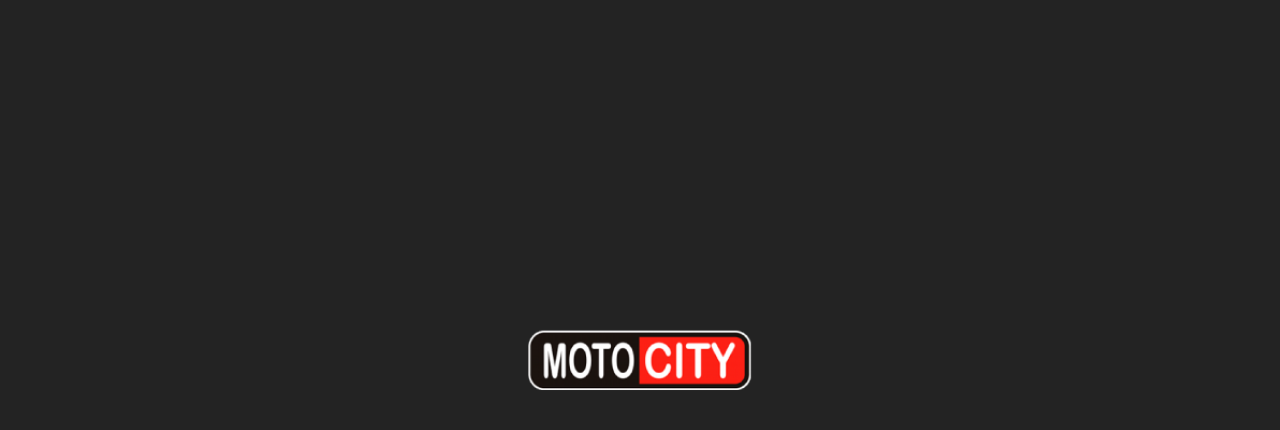

--- FILE ---
content_type: text/html; charset=UTF-8
request_url: https://motocity.com.es/es/moto-ocasion/sym-jet-4-125-efi-cbs/
body_size: 1696
content:
<!doctype html>
<html class="no-js" lang="es" dir="ltr">
<head>

    <!-- Global site tag (gtag.js) - Google Analytics -->
    <script async src="https://www.googletagmanager.com/gtag/js?id=UA-17015182-51"></script>
    <script>
    window.dataLayer = window.dataLayer || [];
    function gtag(){dataLayer.push(arguments);}
    gtag('js', new Date());

    gtag('config', 'UA-17015182-51');
    </script>

    <meta charset="utf-8">
    <meta http-equiv="x-ua-compatible" content="ie=edge">
    <meta name="viewport" content="width=device-width, initial-scale=1.0">
    <meta property="og:type" content="website" />
    <meta property="og:locale" content="es" />
    <link rel="canonical" href="https://motocity.com.es/es/moto-ocasion/sym-jet-4-125-efi-cbs/" />
    <meta name="robots" content="noodp,noydir"/>
    <link rel="shortcut icon" href="/public/img/favicon.png"/> 
    <meta name="theme-color" content="#ff003c">

        
<link rel="stylesheet" href="/dev/_framework/css/uikit.min.css" />
<link rel="stylesheet" href="/dev/css/daterangepicker.css" /> 
<link rel="stylesheet" href="/dev/css/jquery-ui.min.css" />
<link rel="stylesheet" href="/dev/css/staycreative.css" />



<link rel="stylesheet" href="https://use.typekit.net/doa1onx.css"> 



 
You have an error in your SQL syntax; check the manual that corresponds to your MariaDB server version for the right syntax to use near '' at line 1
<meta name="keywords" content="" />
<meta property="og:site_name" content="" />
<meta property="og:title" content=""/>
<title></title>
<meta name="description" content=""/>
<meta property="og:description" content="" />
<link href="https://admin.motocity.com.es/uploads/occasions/" rel="image_src" />
<meta property="og:image" content="https://admin.motocity.com.es/uploads/occasions/" />


</head>


<body class="occasion-ind">
  <div class="preloader"><img src="/public/img/preloader.png" alt="preloader logo"></div>


<nav class="uk-navbar-container" uk-navbar uk-sticky="top: 200; bottom: #animation">
  <div class="uk-navbar-left">
    <ul class="uk-navbar-nav">
      <li class="bm-waves"><a href="/es/"><span></span>Home</a></li>
    </ul>
  </div> <!-- /uk-navbar-left -->
  <div class="uk-navbar-right">
    <a class="uk-navbar-toggle uk-hidden@m" uk-toggle="target: #main-menu; cls: visible-flex"><span uk-navbar-toggle-icon></span> MENU</a>
    <ul class="uk-navbar-nav" id="main-menu">
    <li ><a href="/es/"><span></span>Home</a>
    <li class="has-dropdown uk-visible@l">
        <a>Marcas</a>
        <div class="uk-navbar-dropdown">
            <ul class="uk-nav uk-navbar-dropdown-nav">
                                  <li><a href="/es/marca/concesionario-sym-en-mallorca/">SYM</a></li> 
                                  <li><a href="/es/marca/concesionario-macbor-en-mallorca/">MACBOR</a></li> 
                                  <li><a href="/es/marca/qj-motor/">QJ MOTOR</a></li> 
                                  <li><a href="/es/marca/concesionario-kove-mallorca/">KOVE</a></li> 
                            </ul>
        </div> <!-- /uk-navbar-dropdown -->
    </li>
    <li class="uk-hidden@m">
      <ul class="uk-nav-default uk-nav-parent-icon" uk-nav>
          <li class="uk-parent">
              <a href="#">Marcas</a>
              <ul class="uk-nav-sub">
                                    <li><a href="/es/marca/concesionario-sym-en-mallorca/">SYM</a></li> 
                                    <li><a href="/es/marca/concesionario-macbor-en-mallorca/">MACBOR</a></li> 
                                    <li><a href="/es/marca/qj-motor/">QJ MOTOR</a></li> 
                                    <li><a href="/es/marca/concesionario-kove-mallorca/">KOVE</a></li> 
                              </ul>
          </li>
      </ul>
    </li>
    <li ><a href="/es/concesionario-scooter-mallorca/"><span></span>Nosotros</a></li>
    <!-- <li ><a href="tiendas.php"><span></span>Tiendas</a></li> -->

    <li class="has-dropdown uk-visible@m">
        <a>Tiendas</a>
        <div class="uk-navbar-dropdown">
            <ul class="uk-nav uk-navbar-dropdown-nav">
                                  <li><a href="/es/concesionario/motocity-palma/">MOTOCITY PALMA</a></li>
                                  <li><a href="/es/concesionario/motocity-andratx/">MOTOCITY ANDRATX</a></li>
                            </ul>
        </div> <!-- /uk-navbar-dropdown -->
    </li>
    <li class="uk-hidden@m">
      <ul class="uk-nav-default uk-nav-parent-icon" uk-nav>
          <li class="uk-parent">
              <a href="#">Tiendas</a>
              <ul class="uk-nav-sub">
                                    <li><a href="/es/concesionario/motocity-palma/">MOTOCITY PALMA</a></li> 
                                    <li><a href="/es/concesionario/motocity-andratx/">MOTOCITY ANDRATX</a></li> 
                              </ul>
          </li>
      </ul>
    </li>

    <li ><a href="/es/motos-ocasion-mallorca/"><span></span>Ocasión</a></li>
    <li ><a href="/es/pedir-cita/"><span></span>Pide tu cita</a></li>
    <li ><a href="/es/contacta/"><span></span>Contacta </a></li>

      <!-- <li class="has-dropdown uk-visible@m lang">
          <a href="/es/">Español</a>
          <div class="uk-navbar-dropdown">
              <ul class="uk-nav uk-navbar-dropdown-nav">
                <li><a href="/ca/">Català</a></li>
                <li><a href="/en/">English</a></li> 
              </ul>
          </div> 
      </li>
      <li class="uk-hidden@m">
        <ul class="uk-nav-default uk-nav-parent-icon" uk-nav>
            <li class="uk-parent">
                <a>Español</a>
                <ul class="uk-nav-sub">
                  <li><a href="/ca/">Català</a></li>
                  <li><a href="/en/">English</a></li>
                 </ul>
            </li>
        </ul>
      </li>  -->
    </ul>
  </div> <!-- /uk-navbar-right -->
</nav> <!-- /uk-navbar-container -->
<div class="clear"></div>
  <div class="header"> 
    <div uk-grid class="uk-grid-collapse">
      <div class="uk-width-2-3@m">
        <div class="section-text">
          <h1><br />
<b>Notice</b>:  Undefined index: title in <b>/home/mc2019/public_html/occasion-ind.php</b> on line <b>30</b><br />
</h1>
          <h2><br />
<b>Notice</b>:  Undefined index: subtitle in <b>/home/mc2019/public_html/occasion-ind.php</b> on line <b>31</b><br />
</h2>
        </div>
        <div class="uk-position-relative uk-visible-toggle uk-light" tabindex="-1" uk-slideshow>
          <ul class="uk-slideshow-items">
          You have an error in your SQL syntax; check the manual that corresponds to your MariaDB server version for the right syntax to use near 'and section = 9 order by ordre asc' at line 1select * from images where post_id =  and section = 9 order by ordre asc

--- FILE ---
content_type: text/css
request_url: https://motocity.com.es/dev/css/staycreative.css
body_size: 11178
content:
/* Developed entirely by staycreative.es */




/* reset ui kit */
.uk-link:hover, a:hover{text-decoration: none;}
.uk-card-default {background-color: transparent !important; box-shadow: none; }
::selection {color: white; background-color: #ff003c;}


/* Generals */
html, body{font-family: futura-pt, sans-serif;font-weight: 400;text-rendering: optimizeLegibility;-webkit-font-smoothing: antialiased;-moz-font-smoothing: antialiased;-moz-osx-font-smoothing: grayscale;}
p{font-family: futura-pt, sans-serif;color: #232323;font-weight: 400; line-height: 1.4; font-size: 1.1rem; margin-top: 5px;}
h1, h2, h3, h4, h5, h6{font-family: futura-pt, sans-serif; font-weight: 700;font-style: normal; color: #232323; text-transform: inherit; line-height: 1.1;  }
h1 span,h2 span,h3 span,h4 span,h5 span,h6 span{font-family: futura-pt, sans-serif; font-weight: 400;font-style: normal; color: #232323; display: block;}
ul {padding-left: 0px;}
/* li {text-decoration:none; list-style-type: none; color: #232323;} */
.post ul li {text-decoration: initial !important;}
a {-webkit-transition: ease-in-out, .20s ease-in-out;transition: ease-in-out, .20s ease-in-out;}
small {font-weight: 400 !important;}
/*p b {font-size: 1rem; font-weight: 700;}*/
:focus {outline: none;}

/* Buttons */
.uk-button{ font-family: futura-pt, sans-serif; font-weight: 700; border:0;line-height: 1.5;text-transform: lowercase;font-size: 1rem;-webkit-appearance: none !important;border-radius: 0;-webkit-transition: ease-in-out, .35s ease-in-out;transition: ease-in-out, .35s ease-in-out; padding: 0; padding: 1.5rem 4rem; }


.uk-button-default{ background-color: #ff003c !important; color: white!important;border: 1px solid #ff003c; text-transform: lowercase; margin-left: -5vh; margin-top: -10vh;}
.uk-button-default:hover{background-color: white !important; color: #ff003c !important; border: 1px solid #ff003c; }
.uk-button-default.left{ background-color: #ff003c !important; color: white!important;border: 1px solid #ff003c; text-transform: lowercase; margin-left: -5vh; margin-top: -10vh;}
.uk-button-default.left:hover{background-color: white !important; color: #ff003c !important; border: 1px solid #ff003c; }
.uk-button-default.right{ background-color: #ff003c !important; color: white!important;border: 1px solid #ff003c; text-transform: lowercase; margin-right: -5vh; margin-top: -10vh;}
.uk-button-default.right:hover{background-color: white !important; color: #ff003c !important; border: 1px solid #ff003c; }


.uk-button-primary{background-color: #ff003c !important; color: white!important;border: 1px solid #ff003c; text-transform: lowercase; padding: 1rem 2rem;}
.uk-button-primary:hover{background-color: #171919 !important; color: white !important; border: 1px solid #171919; }
.uk-button-primary.block {display: table;}

.uk-button-modal{ background-color: #ff003c !important; color: white!important;border: 1px solid #ff003c; text-transform: lowercase; padding: 1rem 2rem;}
.uk-button-modal:hover{background-color: white !important; color: #ff003c !important; border: 1px solid #ff003c; }


.uk-button-occasion{ background-color: #ff003c !important; color: white!important;border: 1px solid #ff003c; text-transform: lowercase; width: 80%; margin-left: 10%; bottom: -30px; position: absolute;}
.uk-button-occasion:hover{background-color: white !important; color: #ff003c !important; border: 1px solid #ff003c; }


.uk-button-secondary{ background-color: black !important; color: white!important; display: -webkit-inline-box; text-transform: capitalize;}
.uk-button-secondary:hover{background-color: #ff003c !important; color: white !important;}

.uk-button-tertiary{ background-color: white !important; color: #171919!important;border: 1px solid white; }
.uk-button-tertiary:hover{background-color: transparent !important; color: white !important; border: 1px solid white; }


.uk-button-specs{ background-color: transparent !important; color: #ff003c!important;border: 0; padding: 0; text-decoration: underline; }
.uk-button-specs:hover{background-color: transparent !important; color: #171919 !important; }

.uk-button-specs-product{ background-color: transparent !important; color: white!important;border: 0; padding: 0; text-decoration: underline; }
.uk-button-specs-product:hover{background-color: transparent !important; color: #171919 !important; }



/* uk notification */
.uk-notification-message{background-color: white;border: 1px solid #eee;}

/* breadcrumbs */
.uk-breadcrumb li a, .uk-breadcrumb li span{font-size: 0.7rem;text-transform: uppercase;}
.uk-breadcrumb>:nth-child(n+2):not(.uk-first-column)::before {margin: -1px 10px 0;vertical-align: middle;}

    /* form */
    /* .form {margin-bottom: 10vh;} */
    .form input[type=text],.form input[type=email],.form input[type=number],.form select,.form textarea{min-height: 80px; margin-top: 0px !important; padding: 20px 20px 10px 50px;border:0;background-color: transparent; box-shadow: none;border-radius: 0;height: auto;margin-bottom: 0; color: #171919 ; font-size: 1rem; border-bottom: 1px solid white; }

    .ensaimadas .form input[type=text], .ensaimadas .form input[type=email], .ensaimadas .form input[type=number], .ensaimadas .form select, .ensaimadas .form textarea{ color: white; }
    /* .ensaimadas .form #embalaje {background-color: white !important;} */

    .form .uk-select:not([multiple]):not([size]){background-color: #ff003c; background-image: none; color: white !important;}

    .uk-select:not([multiple]):not([size]) option {background-color: white !important; color: #000000 !important;}
    .bg-select-white:focus {background-color: white !important; color: #000000 !important;}

    /* .form .ex:after {content: ""; display: inline-block; width: 10px; height: 6px; background-image: url(../../public/img/assets-sprite.svg); background-position: -55px -7px; position: absolute; top: 38px; right: -15px; background-size: 1000px 500px;}  */
    .form p {color: white;}
    .form input[type=text]::placeholder,.form input[type=email]::placeholder,.form input[type=number]::placeholder,.form select,.form textarea::placeholder{color: white !important;}
    .form input[type=text]:focus,.form input[type=email]:focus,.form input[type=number]:focus,/*.form select:focus,*/.form textarea:focus, .form select:focus{border-bottom: 1px solid #ff003c !important; /* background-color: #ff003c !important; */ color: #ff003c;}
    .form select{padding-right: 30px; font-size: 1rem; height: 80px !important; padding: 40px 20px 10px 50px;  border: 0; border-bottom: 1px solid white;}
    .form textarea{margin-bottom: 10px;padding: 40px 20px 10px 50px; color: white;}
    .form input::-webkit-input-placeholder, .form input:-moz-placeholder, .form input::-moz-placeholder, .form input:-ms-input-placeholder, .form textarea::-webkit-input-placeholder, .form textarea:-moz-placeholder, .form textarea::-moz-placeholder, .form textarea:-ms-input-placeholder 
    {color: #ff003c !important;font-size: 0.8rem;}
    .form small{color: white;float: left;margin-bottom: 10px; margin-top: 20px;}
    .form .uk-checkbox:focus, .form .uk-radio:focus {border-color: white;}
    .form .uk-checkbox:checked, .form .uk-checkbox:checked:focus {background-color: #ff003c;}
    .form .uk-radio-label{font-size: 0.8rem;cursor: pointer;}
    .form .uk-radio:checked, .form .uk-radio:checked:focus {background-color: #ff003c;}
    .form .g-recaptcha{float: left; width: 100%; margin-bottom: 10px;}
    .form input:-webkit-autofill,
    .form input:-webkit-autofill:hover, 
    .form input:-webkit-autofill:focus
    .form textarea:-webkit-autofill,
    .form textarea:-webkit-autofill:hover
    .form textarea:-webkit-autofill:focus,
    .form select:-webkit-autofill,
    .form select:-webkit-autofill:hover,
    .form select:-webkit-autofill:focus { border-bottom: 1px solid #171919; -webkit-text-fill-color: #171919; -webkit-box-shadow: 0 0 0px 1000px #ff003c inset; transition: background-color 5000s ease-in-out 0s;}
    /* .form .uk-button{margin: 40px 10px 10px 10px; float: right !important;  z-index: 1; position: relative; }
    .form .uk-button:hover {background-color: white !important;  color: #9c121c;}
    .form .uk-button-primary:focus, .uk-button-primary:hover {background-color: transparent; color: #9c121c;} */
    .uk-input:focus, /*.uk-select:focus,*/ .uk-textarea:focus {background-color: rgba(255, 255, 255, 0);}
    .uk-form-danger, .uk-form-danger:focus {color: #f0506e !important;border-color: #f0506e !important;}




/* Hacks */
.clear{clear: both;}
.overlay{background-color: rgba(177,16,40,0.4);position: absolute;top: 0;left:0;width: 100%;height: 100%;z-index: 1;}
.overlay.dark{background-color: rgba(177,16,40,0.6);position: absolute;top: 0;left:0;width: 100%;height: 100%;z-index: 1;}
.overlay-dark{background-color: rgba(26,26,26,0.3);position: absolute;top: 0;left:0;width: 100%;height: 100%;z-index: 1;}
.shadow-img { box-shadow: 0 0px 10px rgba(0,0,0,0.3);}
.shadow { box-shadow: 0 0px 10px rgba(0,0,0,0.3);}
.anchor {font-size: 0 !important;    display: inline-block;}

.section{padding: 10vh;}
.section-max{padding: 20vh 10vh 10vh;}
.section-text{padding: 5vh;}
.section-img{padding: 0vh 10vh;}


/* Icons */
.icon{background-image: url('../../public/img/assets-sprite.svg');display: inline-block; background-size: 1000px 500px;}
.icon.cil{width: 40px; height: 40px; background-position: 0px -100px; position: relative; z-index: 1; }
.icon.pot{width: 40px; height: 40px; background-position: -40px -100px; position: relative; z-index: 1; }

.icon.mail{width: 30px; height: 30px; background-position: -0px -142px; position: relative; z-index: 1; }
.icon.print{width: 30px; height: 30px; background-position: -30px -142px; position: relative; z-index: 1; }
.icon.arrow{width: 30px; height: 30px; background-position: -60px -142px; position: relative; z-index: 1; }

.icon.ser-1{width: 100px; height: 100px; background-position: -0px -180px; position: relative; z-index: 1; }
.icon.ser-2{width: 100px; height: 100px; background-position: -100px -180px; position: relative; z-index: 1; }
.icon.ser-3{width: 100px; height: 100px; background-position: -200px -180px; position: relative; z-index: 1; }
.icon.ser-4{width: 32px; height: 32px; background-position: -0px -280px; position: relative; z-index: 1; }

.icon.moto{width: 40px; height: 40px; background-position: -0px -312px; position: relative; z-index: 1; }
.icon.calc{width: 50px; height: 50px; background-position: -0px -352px; position: relative; z-index: 1; margin-left: calc(50% - 25px);}

.icon.facebook{width: 30px;height: 30px;background-position: -215px -0px;}
.icon.facebook:hover{width: 30px;height: 30px;background-position: -215px -30px;}
.icon.instagram{width: 30px;height: 30px;background-position: -185px -0px;}
.icon.instagram:hover{width: 30px;height: 30px;background-position: -185px -30px;}



.scroll{display: none;}
.home .scroll{display: block;}

/* Cookies */
#cookieMessageWrapper{width: 100%;background: rgba(38,38,38,0.8);position: fixed;left: 0;bottom: 0;text-align: center;padding: 0;z-index: 997;}
#cookieMessage{width: 90%;padding: 3px 0 3px 0;margin: 0 auto;position: relative;}
#cookieMessage p{font-size: 12px;line-height: 16px;margin-bottom: 5px;color: white;text-align: center;}
#cookieMessage a{font-size: 12px;color: white; font-weight: 700;}
#cookieMessage:after{content: "."; display: block; height: 0; clear: both; visibility: hidden;}
#cookieClose{display: inline-block;padding: 5px 10px;text-decoration: none;background: #cc2b36;margin-top: 6px;cursor: pointer;color: white !important;}

/* Politica Cookies */
.page-intro {word-wrap: break-word;}

/* Main */
.preloader{position: fixed;z-index: 999;width: 100vw;height:100vh; opacity: 1; background: #232323; top: 0;left: 0;}
.preloader img{position: absolute;top: calc(50vh - 31px);left: calc(50vw - 112px); width: auto; height: 62px; width: 224px}


/* .header h1{color: white;  z-index: 1; margin-bottom: 0; font-weight: 600; font-size: 3rem; line-height: 1;}
.header h2{color: white;  z-index: 1; margin-top: 10px; font-weight: 400; margin-bottom: 0;} */
.is-stuck .header-logo{margin:10px;width: 300px;height: 32px;}
.page .header h1{margin: 10vh 5vh;}
.page .header .header-logo{background-image: url('../../public/img/logo-white.svg');margin: 20px 0 0 20px;width: 100px;height: 100px;}
.menu-bg{height: 90px;background-color: #232323;margin-top: -90px;}
.page-intro h1{text-align: left;color: #232323;font-weight: 700;margin-bottom: 0;}
.page-intro h1:after{display: none;}
.page-intro h1 span{display: block;font-size: 60%;}
.page-intro p{text-align: left;margin: 20px 0;}



    /* menu */
    .uk-navbar-container.uk-navbar{height: 80px;z-index:5;background-color: white; width: calc(100% - 60px); margin: 0 auto;}
    .uk-navbar-container.uk-navbar .uk-navbar-left{opacity: 1;}
    ul .uk-navbar-nav {width: 200px;}
    .uk-navbar-left {width: 210px;}
    .uk-navbar-right {background-color: transparent; height: 80px;}
    .home .uk-navbar-right {padding-right: 5vh;}
    .uk-navbar-nav .uk-active {color:#ff003c;}
    .uk-navbar-nav>li>a{height: 75px;font-weight: 400;text-transform: initial;color:#000000; padding: 0px 10px 0px 10px; font-size: 1rem; font-family: futura-pt, sans-serif; text-transform: uppercase;}
    li.lang.has-dropdown a{padding-right: 0;}
    .uk-navbar-nav>li.uk-active>a{color: #ff003c !important; font-weight: 700; }
    /* .uk-navbar-nav>li.uk-active>a>span {border-bottom: 3px solid #ff003c; width: 10px; padding-bottom: 25px; padding-right: 25px; margin-right: -25px; margin-left: -10px;} */
    .uk-navbar-nav>li>a.uk-active>a>span{border-bottom: 3px solid #ff003c; width: 10px; padding-bottom: 25px; padding-right: 25px; margin-right: -25px; margin-left: -10px;}
    .uk-navbar-nav>li>a:hover{color: #ff003c;}
    .uk-navbar-dropdown-nav>li>a{ color: #232323;text-transform: initial;height: auto;font-family: futura-pt, sans-serif; font-size:1rem;}
    .uk-navbar-dropdown-nav>li>a:hover, .uk-navbar-nav>li>a.uk-open{color: #ff003c;}
    .uk-navbar-dropdown{position: absolute; }
    .uk-navbar-dropdown.uk-navbar-dropdown-bottom-left {background-color: red;z-index: 100000;left: 0px; top: 65px !important;}
    .uk-navbar-dropdown.uk-open{background-color: rgba(245, 245, 245, 1);}
    .uk-navbar-toggle {color: white !important; }
    .uk-navbar.uk-active .uk-navbar-toggle {color: #232323 !important;z-index: 5; }
    .has-dropdown{position: relative; }
    .lang.has-dropdown {padding-right: 0;}
    .lang.has-dropdown:after{content: ""; display: inline-block; width: 10px; height: 6px; background-image: url(../../public/img/assets-sprite.svg);     background-position: -53px 2px; position: absolute; top: 35px; right: -15px; background-size: 1000px 500px;}
    .has-dropdown:after{content: ""; display: inline-block; width: 10px; height: 6px; background-image: url(../../public/img/assets-sprite.svg); background-position: -53px 2px; position: absolute; top: 35px; right:0px; background-size: 1000px 500px;}
    .uk-navbar.uk-active .has-dropdown:after {background-position: -55px -7px; right: -3px;  }
    .uk-navbar.uk-active .lang.has-dropdown:after{content: ""; display: inline-block; width: 10px; height: 6px; background-image: url(../../public/img/assets-sprite.svg); background-position: -55px -7px;  position: absolute; top: 36px; right: -15px; background-size: 1000px 500px;}
    /* .bm-waves { background-image: url('../public/img/logo-header.png'); height: 100px; width: 300px;} */
    /* .uk-navbar.uk-active .uk-navbar-nav#main-menu { padding-right: 0px; } */
    .bm-waves a{padding: 0 !important;font-size: 0 !important;}
    .bm-waves a:hover,.bm-waves a:focus, .bm-waves a:visited{font-size: 0;}
    .bm-waves span{width: 190px; height: 60px; background-image: url(../../public/img/logo-header.png); background-size: contain; background-repeat: no-repeat;  position: relative; z-index: 10; margin-top: 10px;}
    #book-now-button{background-color: #214c83;color: white;display: none;}
    #book-now-button a{color: white;font-size: 1.2rem;padding: 2rem 4rem;}
    .uk-navbar-container.uk-active{background-color: #171919 !important;width: 100vw !important; height: 80px;-webkit-box-shadow: 0px 0px 10px #171919; -moz-box-shadow: 0px 0px 10px #171919; box-shadow: 0px 0px 10px #171919; z-index: 5;}
    .uk-navbar-container.uk-active .uk-navbar-right {background-color: transparent; height: 80px; padding-left: 20px; box-shadow: none; padding-right: 20px;}
    .uk-navbar-nav>li>a:active{color: #214c83; }
    .uk-navbar-container.uk-active .uk-navbar-nav>li>a{color: white ; }
    .uk-navbar-container.uk-active .uk-navbar-nav>li>a:hover{color: #ff003c ;} 
    .uk-navbar-container.uk-active .uk-navbar-nav>li>a.uk-active {color: #ff003c !important;} 
    .uk-navbar-container.uk-navbar.uk-active .uk-navbar-left{opacity: 1;z-index: 5;}
    .uk-navbar-container.uk-active .bm-waves span{ margin-left: 20px;}

        /* menu */
        .blog-ind .uk-navbar-container.uk-navbar{background-color: #171919; width: 100%; height: 80px; }
        .blog-ind .uk-navbar-container.uk-navbar .uk-navbar-right {padding-right: 20px;}
        .blog-ind .bm-waves span {width: 170; height: 65px; background-image: url(../../public/img/logo-header.png); margin-left: 20px; margin-top: 15px; }


        


    .uk-form-div{position: relative;padding: 0 !important;}
    .uk-notification-message{font-size: 1rem;}
    .uk-notification{width: 400px;}
    .uk-notification-top-center{margin-left: -200px;}    
    .uk-nav.uk-navbar-dropdown-nav {position: relative; z-index: 5;}
    .uk-nav.uk-navbar-dropdown-nav li:hover  {background-color: #ff003c; }
    .uk-nav.uk-navbar-dropdown-nav li:hover a {color: white;}
    .uk-navbar-dropdown {padding: 0; background-color: rgba(255, 255, 255, 1) !important;}
    .uk-navbar-dropdown ul {top: 0;}
    .uk-navbar-dropdown ul li {padding: 5px 20px;}


#rangepicker{position: absolute; width: calc(100% - 70px);  z-index: 1;opacity: 0;background-color: transparent;cursor: pointer;font-size: 1rem;font-family: futura-pt, sans-serif;text-overflow: ellipsis; line-break: unset; white-space: nowrap; display: block; overflow: hidden; top: -1px; color: white; text-align: left; padding: 0 35px 0 40px;}



/*
--------------------------
FIN BUSCADOR
--------------------------
*/

/* CSS */
.bg-dark {background-color: #232323;}
.bg-light {background-color: #f2f2f2;}
.shadow { box-shadow: 0 0 20px rgba(0,0,0, 0.2)} 
h4 {font-weight: 400;}
.mt-30 {margin-top: 30px;}
.bold {font-weight: 700 !important;}

/* INTRO */
.intro {position: relative;} 
.intro h1 { font-size: 3rem; color: rgb(255, 0, 60); margin-bottom: 0;}
.intro h2 { font-size:1.6rem; margin-top: 20px; text-transform: uppercase; font-weight: 400;}

/* FEED MARCAS */
.feed-brands {position: relative;}
.feed-brands .fb-ind {margin-bottom: 10vh;}
.feed-brands .fb-ind .text {height: 100%;}
.feed-brands .fb-img {background-size: cover; background-position: center; width: 110%; height: 110%; padding: 5% 0; margin-top: -5vh;}
.feed-brands .fb-logo.left {background-size: contain; background-repeat: no-repeat; background-position: left; height: 250px; margin-bottom: 20px;}
.feed-brands .fb-logo.right {background-size: contain; background-repeat: no-repeat; background-position: right; height: 250px; margin-bottom: 20px;}
.feed-brands .e-logo {margin-top: -70px; margin-bottom: 40px; max-width: 260px; float: right;}
.feed-brands h4 {text-transform: uppercase; margin-top: 0; }
.feed-brands h3 {color: #ff003c; margin-bottom: 10px;}

/* FEED RELACIONADAS */
.feed-related {position: relative; padding-bottom: 5vh;}
.feed-related .bg-red {background-color: #ff003c;height: calc(100% - 500px); position: absolute; width: 100%; z-index: -1; bottom: 0;}
.feed-related h3 {color: #ff003c; font-size: 3rem; margin-bottom: 10px;}
.feed-related h4 {font-size: 1.4rem; margin-top: 0; text-transform: uppercase; }
.feed-related .fr-ind {-webkit-transition: ease-in-out, .35s ease-in-out;transition: ease-in-out, .35s ease-in-out;}
.feed-related .fr-ind .text {height: 100%;}
.feed-related .fr-img {background-size: contain; background-repeat: no-repeat; background-position: center;  min-height: 35vh; -webkit-transition: ease-in-out, .35s ease-in-out;transition: ease-in-out, .35s ease-in-out;}
/* .feed-related .fr-ind:hover .fr-img {background-size: cover;} */
.feed-related .fr-text {padding: 20px;}
.feed-related .fr-text h4 {text-transform: initial; text-align: center;color: white; -webkit-transition: ease-in-out, .35s ease-in-out;transition: ease-in-out, .35s ease-in-out;}
.feed-related .fr-ind:hover .fr-text h4 {color: #444444;}

/* FEED MODEL */
.feed-models {position: relative;}
.feed-models .bg-light {background-color: #edf2f4; position: absolute; height: 100%; width: 60%; z-index: -1;}
.feed-models .desc {margin-bottom: 30px;}
.feed-models .desc h3 {font-size: 3rem; color: #ff003c; margin-bottom: 0px;}
.feed-models .desc h4 {text-transform: uppercase; margin-top: 10px; font-size: 1.6rem;}
.feed-models .fm-ind {position: relative; -webkit-transition: ease-in-out, .35s ease-in-out;transition: ease-in-out, .35s ease-in-out;}
.feed-models .fm-ind .fm-img {min-height: 30vh;background-size: contain; background-repeat: no-repeat; background-position: center;}
/* .feed-models .fm-ind:hover .fm-img { -webkit-transition: ease-in-out, .35s ease-in-out;transition: ease-in-out, .35s ease-in-out;} */
.feed-models .fm-ind .fm-text {padding: 20px;}
.feed-models .fm-ind .fm-text h4 {text-transform: uppercase; text-align: center;}
.feed-models .fm-ind:hover .fm-text h4 {color: #ff003c;}
.feed-models .uk-subnav-pill>.uk-active>a {background-color: transparent !important; color: #ff003c; font-weight: 600;}
.feed-models .uk-subnav-pill>*>a:focus, .uk-subnav-pill>*>a:hover {background-color: transparent !important; color: #ff003c !important;}
.feed-models .uk-card-body {padding: 0;}


/* FEED TEST */
.feed-test {position: relative;}
.feed-test .bg-light {background-color: #edf2f4; position: absolute; height: 100%; width: 60%; z-index: -1;}
.feed-test .desc {margin-bottom: 30px;}
.feed-test .desc h3 {font-size: 3rem; color: #ff003c; margin-bottom: 0px;}
.feed-test .desc h4 {text-transform: uppercase; margin-top: 10px; font-size: 1.6rem;}
.feed-test .ft-ind {position: relative; -webkit-transition: ease-in-out, .35s ease-in-out;transition: ease-in-out, .35s ease-in-out;}
.feed-test .ft-ind .ft-img {min-height: 30vh;background-size: contain; background-repeat: no-repeat; background-position: center;}
/* .feed-test .ft-ind:hover .ft-img { -webkit-transition: ease-in-out, .35s ease-in-out;transition: ease-in-out, .35s ease-in-out;} */
.feed-test .ft-ind .ft-text {padding: 20px;}
.feed-test .ft-ind .ft-text h4 {text-transform: uppercase; text-align: center;}
.feed-test .ft-ind:hover .ft-text h4 {color: #ff003c;}


/* FEED STORES */
.feed-stores {position: relative;}
.feed-stores .bg-light {background-color: #edf2f4; position: absolute; height: 55vh; width: 100%; top: 30vh; z-index: -1;}
.feed-stores .fs-ind {position: relative;}
.feed-stores .fs-ind .fs-img {min-height: 40vh;background-size: cover; background-repeat: no-repeat;}
.feed-stores .fs-ind .fs-text {padding: 40px;}
.feed-stores .fs-ind .fs-text h3 {text-transform: uppercase; font-weight: 400;}

/* FEED OCASSIONS */
.feed-occasions {position: relative;}
.feed-occasions .fo-ind {position: relative;}
.feed-occasions .fo-ind .uk-button {display: none; padding: 40px; }
.feed-occasions .fo-ind .text-hover {-webkit-transition: ease-in-out, .35s ease-in-out;transition: ease-in-out, .35s ease-in-out;}
.feed-occasions .fo-ind:hover .text-hover {display: none;}
/* .feed-occasions .fo-ind .fo-text {-webkit-transition: ease-in-out, .35s ease-in-out;transition: ease-in-out, .35s ease-in-out;} */
.feed-occasions .fo-ind:hover .fo-text {padding: 0;}
.feed-occasions .fo-ind:hover .uk-button {display: block; }
.feed-occasions .fo-ind .fo-img {min-height: 30vh;background-size: contain; background-repeat: no-repeat; background-position: center;}
.feed-occasions .fo-ind .fo-text {padding:20px; border-top: 3px solid #ff003c;}
.feed-occasions .fo-ind .fo-text h4 {text-transform: initial; font-weight: 700; font-size: 1rem; color: #ff003c; margin-bottom: 5px;}
.feed-occasions .fo-ind .fo-text h4 span {color: #000000; text-decoration: line-through; display: block;}
.feed-occasions .fo-ind .fo-text h5 {margin-top: 0px; font-weight: 700; font-size: 0.9rem;}
.feed-occasions .fo-ind .fo-text h3 {font-size: 1.2rem;}

/* HEADER */
.header{position: relative;background-position: center; background-size: cover; min-height: 75vh;}
.header .header-text {position: absolute; left: 10vh; bottom: 10vh; max-width: 700px; width: 100%; z-index: 2;}
.header .header-text h2 {color: white; font-size: 3rem;}

/* SLIDESHOW */
.uk-slideshow-items {min-height: 70vh !important; }
.uk-dotnav {position: absolute; right: -42px; writing-mode: vertical-lr; top: 30px; /* top: calc(50% - 100px); */}
.uk-dotnav>*>* {border-radius: 0; width: 3px; height: 80px; background-color: #f2f2f2; border: 0; margin-bottom: 5px;}
.uk-dotnav>*>*:hover { background-color: rgba(255, 0, 60,.3);}
.uk-dotnav>.uk-active>* { background-color: rgba(255, 0, 60,.6); border-color: transparent;}

/* STROKE */
.stroke {height: 100%; border-left: 2px solid #e5e5e5; width: calc(100% - 60px);  margin: 40px 0px 40px 40px; padding: 10px 20px;}
.stroke h4 {color: #ff003c; font-weight: 600;}

/* BANNER TIENDA */
.banner-tiendas {position: relative;}
.banner-tiendas-img {position: absolute; background-position: right; position: relative; background-image: url('../../public/img/banner-cita.jpg');background-size: cover; background-repeat: no-repeat;  background-color: rgba(255, 0, 60,0.6); background-blend-mode: multiply; }
.banner-tiendas h2 {color:white; font-size: 3rem; }
.banner-tiendas p {color: white; max-width: 600px; width: 100%; margin: 0 auto 40px;}

/* BANNER PRUEBA */
.banner-prueba {position: relative;}
.banner-prueba-img {background-position: right; position: relative; background-size: cover; background-repeat: no-repeat; width: 95%; margin-left: 5%; min-height: 50vh;background-color: rgba(255, 0, 60,0.6); background-blend-mode: multiply; margin-top: 10vh}
.banner-prueba .text {max-width: 500px; width: 100%; float: right;}
.banner-prueba h2 {color:white; font-size: 3rem; }
.banner-prueba p {color: white; margin-bottom: 50px;} 

/* HOME */
.home .header { border-radius: 0px 0px 50px 0px; min-height: 70vh; width: calc(100% - 8vh); } 
.home .header .gal-ind {background-size: cover; background-repeat: no-repeat; background-position: center; min-height: 50vh; width: 100%;;background-color: rgba(0, 0, 0,.4); background-blend-mode: multiply;}
.home .header .text {max-width: 500px; width:100%; text-align: right; left: 10vh; bottom: 10vh;}
.home .header .uk-position-bottom-right {right: 5vh; bottom: 5vh; max-width: 500px; text-align: right; width: 75%;}
.home .header .uk-position-bottom-right h2 {font-size: 2.6rem;}
.home .header .uk-position-bottom-right h4 {font-size: 1.4rem; font-weight: 400; text-transform: uppercase;}
.home .intro { padding-top: 10vh; margin-top: -10vh; position: relative; z-index: -1;}
.home .dis h2 {font-size: 5rem; color: #d3d3d3; margin-top: 0vh; position: absolute; line-height: 1; text-transform: lowercase;}
.home .tiendas {position: relative; margin-top: -10vh;}
.home .tiendas h2 {font-size: 5rem; color: #d3d3d3; line-height: 1;}
.home .tiendas .title {background-color: white; top: 10vh; position: relative; z-index: 1; }
.home .tiendas .text {padding-top: 20vh;}
.home .tiendas .img-tiendas {background-position: top; position: relative; background-image: url('../../public/img/bg-home-02.jpg');background-size: cover; background-repeat: no-repeat; min-height: 60vh; }
.home .logos .logo-ind {min-height: 20vh; background-size: contain; background-repeat: no-repeat; background-repeat: no-repeat; margin: 20px; opacity: 0.8;-webkit-transition: ease-in-out, .35s ease-in-out;transition: ease-in-out, .35s ease-in-out;background-position: center;}
.home .logos .logo-ind:hover {opacity: 1;}

/* BRAND */
.brand .header {background-color: rgba(0, 0, 0,0.3); background-blend-mode: multiply; } 
.brand .header h1 { color: white; }
.brand .intro h2 { font-size: 3rem; color: rgb(255, 0, 60); margin-bottom: 0; text-transform: initial; font-weight: 700;}
.brand .intro h3 {font-weight: 400; text-transform: uppercase; margin-top: 10px;}
.brand .intro .logo {min-height: 15vh; background-size: contain; background-repeat: no-repeat; margin: 0px 50px;}
.brand .banner {background-color: rgba(255, 0, 60, 0.6); background-blend-mode: multiply; min-height: 60vh; background-size: cover; background-position: center;}
.brand .banner .text {max-width: 600px; width: 80%;}
.brand .banner .text h3 {color: white; font-size: 4rem;}
.brand .banner .text p {color: white;}
.brand .uk-subnav {margin-bottom: 0; margin-top: 0px;}
.brand .uk-subnav .mat {min-width: 100px;}
.brand .js-filter {margin-top: 40px;}
.brand .uk-select {border:0; background-color: transparent; width: 150px; border-bottom: 1px solid #ff003c; margin-bottom: 20px;;}

/* .brand #con-cil {} */
.brand #con-car {display:none;}
.brand #con-uso {display:none;}

/* PRODUCT */
.product .header .gal-ind {background-size: contain; background-repeat: no-repeat; background-position: center; min-height: 75vh; width: 100%;}
.product .header .img-ind {background-size: contain; background-repeat: no-repeat; background-position: center; min-height: 75vh; height: 90%; margin: 20px;}
.product .header .bg-light {background-color: #edf2f4; width: calc(100% - 30vh); height: 100%; position: absolute; z-index: -1; right: 0;;}
.product .header .text h1 {color: #ff003c; margin-bottom: 10px; margin-top: 0;}
.product .header .text h3 {color: #363436; font-weight: 400; text-transform: uppercase; margin-top: 0;  font-size: 1.2rem; margin-bottom: 0px;}
.product .header .text h3 span {color: #363436; font-weight: 700; display: block;  margin-top: 0px;font-size: 3rem; }
.product .header .text h3 span.before-price {color: #7f7f7f; font-size: 1.5rem;text-decoration: line-through; font-weight: 400; }
.product .header .text h4 {margin-bottom: 0; font-weight: 600; color: #363436;font-size: 1.6rem;}
.product .header .text small {color: #7f7f7f; font-size: 1rem; display: block;text-transform: uppercase;}
.product .header .text small.corp {color: #ff003c; font-size: 1rem; text-transform: lowercase;}
.product .header .text small.corp b {color: #ff003c; font-size: 1rem; text-transform: uppercase;}
.product .header .text p b {display: block;}
.product .header .logo-warranty{ max-width: 110px; display: inline; margin-top: -20px;}
.product .header .small-conditions p {font-size: 0.9rem; text-transform: initial !important;}
.product .financiation {background-color: #ff003c;  }
.product .financiation .fin-ind {padding: 30px;}
.product .financiation .fin-ind h5 {color: white; font-size: 1.6rem; width: 120px;margin-top: 16px; padding-left: 10px; margin-bottom: 0px;}
.product .financiation .fin-ind h5 span {display: inline; color: white; font-weight: 700;}
/* .product .financiation .fin-ind h5#financeResult {opacity: 0.6;}  */
.product .financiation .fin-ind h5 small {margin-top: 0; font-size: 1rem; margin-bottom: auto;}
.product .financiation .fin-ind small {margin-top: 0; font-size: 1rem; margin-bottom: auto; padding-left: 10px;}
.product .financiation .bg-black {background-color: #000000; width: 120px; height: 100%; padding: 50px 30px; cursor: pointer;}
.product .financiation .back-black {background-color: #000000;}
.product .financiation h4 {color: white; font-weight: 700; padding: 30px 30px 20px 30px; text-transform: uppercase;}
.product .financiation small {padding-top: 10px; color: white; display: block; text-transform: initial; font-size: 0.9rem; max-width: 150px;}
.product .financiation .uk-input {border: 0 !important; background-color: transparent; color: white !important; border-bottom: 1px solid white !important; min-height: 40px; padding: 10px;} 
.product .financiation .uk-select {border: 0 !important; background-color: transparent; color: white !important; border-bottom: 1px solid white !important; min-height: 40px; padding: 10px; height: 45px !important;} 
.product .financiation .uk-input:active, .product .financiation .uk-select:active{border-bottom: 1px solid #444444 !important;}
.product .description h3 {font-size: 3rem; color: #ff003c;}
.product .description h4 {font-size: 1.6rem; color: #ff003c; font-weight: 700;}
.product .specs [class*=uk-align] {display: flex !important; margin-bottom: 0 !important;}
.product .uk-table th {padding: 16px 12px;text-align: left;vertical-align: bottom;font-size: .875rem;font-weight: 700;color: #000000;text-transform: initial;}
.product .uk-table th {color: #000000; max-width: 150px;}
.product .icons {max-width: 160px;}
.product .icons .pdf {display: inline; text-align: left;}
.product .icons .pdf a {text-align: left; width: 260px;}
.product .ind {position:relative;}
.product .ind .ind-img {position:relative; min-height: 30vh; background-position: center; background-size: cover; }
.product .gal-ind {min-height: 30vh; background-size: cover; background-position: center; -webkit-transition: ease-in-out, .35s ease-in-out; transition: ease-in-out, .35s ease-in-out; opacity: 0.8;padding: 10px;}
.product .gal-ind:hover {opacity: 1;}
.product .gallery-color h3 {font-size: 3rem; color: #ff003c;}
.product .gallery-color .left svg:not(:root) {margin-left: 6px; margin-top: 3px;}
.product .gallery-color .right svg:not(:root) {margin-left: 8px; margin-top: 3px;}
.product .gal-color {background-size: contain; background-position: center; background-repeat: no-repeat;}
.product .uk-light .uk-slidenav {background-color: #ff003c; padding: 20px; border-radius: 40px; width: 30px; height: 30px;}
.product .app {background-color: #edf2f4;}
.product .app .img {padding: 60px 30px 0 30px;}
.product .app h3 {color: #ff003c;}


    /* SLIDESHOW */
    .uk-light .uk-slidenav.prev {margin-left: 44px !important; margin-bottom: 22px;}
    .uk-light .uk-slidenav.next {margin-left: 80px !important; margin-bottom: 22px;}
    .uk-border-circle {background-color: #ff003c; height: 80px; width:80px; margin-left: 40px; margin-top: -70px;}

/* ABOUT */
.about .header { background-image: url('../../public/img/bg-nosotros-01.jpg'); background-color: rgba(0, 0, 0,0.3); background-blend-mode: multiply; } 
.about .intro h3 {font-weight: 400; text-transform: uppercase; margin-top: 20px;}
.about .intro .logo {min-height: 15vh; background-size: contain; background-repeat: no-repeat; margin: 50px;}
.about .logos {margin-top: -10vh;}
.about .logos .logo-ind {min-height: 20vh; background-size: contain; background-repeat: no-repeat; margin: 10px; background-position: center;}
.about .services {background-color: #232323;}
.about .services h4 {color: white; text-transform: uppercase;}
.about .services p {color: white;}
.about .more-services h4 {text-transform: uppercase; margin-top: 10px; margin-bottom: 20px;}
.about .clients {padding-bottom: 5vh;}
.about .clients h2 {color: #ff003c; font-size: 3rem;}
.about .clients h3 {color: #ff003c; margin-bottom: 10px;}
.about .clients h5 {color: #171919; margin-top: 0;}
.about .clients .client-ind {width: 100%;}
.about .clients p {color: #171919; }
.about .clients .img-clients {min-height: 30vh; background-size: cover; background-position: center;}
.about .uk-slideshow-items, .about .uk-slideshow-items>* {min-height: 45vh !important; width: 92%; margin-left: 3%;}
.about .uk-light .uk-slidenav {background-color: #999; padding: 10px;}
.about .colabor h3 {font-size: 2rem; text-transform: uppercase; font-weight: 400;}

/* STORE */
.store .header {background-color: rgba(0, 0, 0,0.3); background-blend-mode: multiply; } 
.store .intro h4 {font-size: 1.6rem; text-transform: uppercase; margin-top: 10px;}
.store .form {z-index: 1;}
.store .form input[type=text], .store .form input[type=email], .store .form input[type=number], .store .form select, .store .form textarea {border-bottom: 1px solid #000000;}
.store .form input[type=text]::placeholder, .store .form input[type=email]::placeholder, .store .form input[type=number]::placeholder, .store .form select,.form textarea::placeholder{color: #000000 !important;}
.store .form small {color: #000000;}
.store .gallery{padding-bottom: 10vh;}
.store .gal-ind {min-height: 30vh;  background-size: cover; background-position: center;-webkit-transition: ease-in-out, .35s ease-in-out;transition: ease-in-out, .35s ease-in-out;opacity: 0.8;}
.store .gal-ind:hover { opacity: 1; }

/* OCASION */
.occasions .header { background-image: url('../../public/img/bg-ocasion-01.jpg'); background-color: rgba(0, 0, 0,0.2); background-blend-mode: multiply; } 
.occasions .intro h3 {font-weight: 400; text-transform: uppercase; margin-top: 10px;}

/* OCCASION IND */
.occasion-ind .header .gal-ind {background-size: contain; background-repeat: no-repeat; background-position: center; min-height: 50vh; width: 100%;}
.occasion-ind .bg-light {background-color: #edf2f4; }
.occasion-ind h1 {color: #ff003c; text-transform: Initial; margin-bottom: 10px;}
.occasion-ind h2 {margin-top: 0; text-transform: uppercase; font-weight: 400;font-size: 1.6rem;}
.occasion-ind .text {margin-bottom: 10vh;}
.occasion-ind .text h4 {color: #ff003c; font-size: 2.4rem; font-weight: 700;}
.occasion-ind .text h3 {font-size: 2rem;}
.occasion-ind .text h3 span {display: block; font-size: 1.4rem;}
.occasion-ind .uk-slideshow-items {min-height: 50vh !important;}
.occasion-ind .icons .icon {margin: 10px;}
.occasion-ind .specs {margin-top: 40px;}
.occasion-ind .uk-table th {color: #000000; font-weight: 700;text-transform: initial;}
.occasion-ind .uk-table td {color: #000000;}
.occasion-ind .uk-table tbody tr {border-top: 1px solid white !important;}
.occasion-ind .form-occasion {background-color: #edf2f4;}

.form-occasion input[type=text], .form-occasion input[type=email], .form-occasion input[type=number], .form-occasion select, .form-occasion textarea {background-color: transparent; border: 0; border-bottom: 1px solid #000000; padding: 40px 20px;}
.form-occasion input[type=text]::placeholder, .form-occasion input[type=email]::placeholder, .form-occasion input[type=number]::placeholder, .form-occasion select,.form-occasion textarea::placeholder{color: #000000 !important;}
.form-occasion small {color: #000000;}
.form-occasion h3 span {color: #ff003c;}
.form-occasion .uk-offcanvas-bar {transition: left .3s ease-out; min-width: 800px !important; width: 100% !important; background-color: #edf2f4 !important; }
.form-occasion .canvas {transition: left .3s ease-out; }

/* DATE */
.date .header { background-image: url('../../public/img/bg-cita-01.jpg'); background-color: rgba(0, 0, 0,0.2); background-blend-mode: multiply; } 
.date .intro h3 {font-weight: 400; text-transform: uppercase; margin-top: 10px;}
.date .form {z-index: 1; margin-bottom: 10vh;}
.date .form input[type=text], .date .form input[type=email], .date .form input[type=number], .date .form select, .date .form textarea {border-bottom: 1px solid #000000;    padding: 10px 10px 10px 30px;}
.date .form input[type=text]::placeholder, .date .form input[type=email]::placeholder, .date .form input[type=number]::placeholder, .date .form select,.form textarea::placeholder{color: #000000 !important;}
.date .form small {color: #000000;}
.date #date-hidden {background-color: transparent; z-index: -1; border: 0; height: 80px; position: absolute;  color: white; font-size: 1.5rem; text-align: center; }
.date .date-section {margin-bottom: 10vh;}
.date-form li.active {color: #ff003c !important;}

    /* FULLCALENDAR */
    .date .fc-time-grid .fc-bgevent, .fc-time-grid .fc-event {cursor: default !important;}
    .date .fc-event {width: 50% !important; }
    .date .fc-widget-content {cursor : pointer !important;}
    .date .fc-button-primary {background-color: #ff003c; border-color: #ff003c; }
    .date .fc-button-primary:hover {background-color: #171919 !important;}
    .adte .fc-button-primary:not(:disabled):active, .fc-button-primary:not(:disabled).fc-button-active { background-color: #171919 !important;}
    /* .date .fc-time-grid .fc-slats td {height: 2rem;} */

    .date #time {font-size: 2rem; color: #171919 !important;}
    .date h4 {margin-bottom: 10px;}
    /* .date p {margin-top: 30px;} */
    .date #date { z-index: 1011 !important; border:0; font-size: 1.6rem; font-weight: 700; color: red; cursor: pointer;}
    /* .date #date:hover {} */
    .date #hours { z-index: 1011 !important;  border:0;  cursor: pointer; font-size: 1.6rem; font-weight: 700; color: red; cursor: pointer; width:100%;}
    .date #hours::placeholder{color: #ff003c;}    
    .date .ui-timepicker-container{z-index:99999 !important;}
    .date .ui-timepicker-standard {border: 1px solid #ff003c;}
    .date .ui-timepicker-standard a {color: #ff003c; border: 0px;}
    .date .ui-timepicker-standard a:hover {background-color: #ff003c; color: white;}
    .date .fc-event {background-color: #ff003c !important; border: 0;}
    .date .fc-event-dot {background-color: #ff003c !important; border: 0;}
    .date .uk-modal-title {color: #ff003c;}
    .date .uk-input, .date .uk-textarea, .date .uk-select {border: 0; border-bottom: 1px solid #e5e5e5;}
    .date .uk-select {color: #999999 !important;}
    .date .uk-textarea {margin-bottom: 20px;}
    .date .uk-input:focus, .uk-select:focus, .uk-textarea:focus {border-color: #ff003c !important;}
    .date label.accept {line-height: 1; margin-bottom: 20px;}
    .date .b-bottom {border-bottom: 1px solid #e5e5e5;}
    .date .fc-time-grid {min-height: auto;}
    .date .fc-time-grid, .date .fc-time-grid-container {height: 100% !important;}
    .date .fc-listWeek-button {display: none;}
    .date .fc-list-button {display:none;}

/* AGENT */
.agent .header {background-image: url('../../public/img/bg-home-01.jpg'); background-color: rgba(0, 0, 0,0.2); background-blend-mode: multiply; } 
.agent .stroke {height: 100%; border-left: 2px solid #e5e5e5; width: calc(100% - 40px);  margin: 40px 0px 0px 40px; padding: 10px 20px;}
.agent .intro h3 {font-weight: 400; text-transform: uppercase; margin-top: 10px;}
.agent .uk-table th {color: #ff003c; font-size: 1rem;}
.agent .uk-table thead tr {margin-top: 40px;}
.agent .uk-table td {vertical-align: middle;}
.agent .uk-table small {color: #ff003c; display: block;}

/* TEST */
.test .header {background-color: rgba(0, 0, 0,0.2); background-blend-mode: multiply; background-image: url('../../public/img/bg-test-01.jpg');} 
.test .intro h3 {margin-top: 10px;}
.test .ft-text {padding: 20px;}
.test .ft-text h3 {color: #ff003c; margin-bottom: 10px;}
.test .ft-text h5{margin-top: 10px; margin-bottom: 30px;}
.test .test-form {background-color: #edf2f4;}

      /* form */
    .test-form input[type=text],.test-form input[type=email],.test-form input[type=number],.test-form select.uk-select,.test-form textarea{min-height: 50px; margin-top: 0px !important; padding: 20px 20px 10px 20px;border:0;background-color: transparent; box-shadow: none;border-radius: 0;height: auto;margin-bottom: 0; color: #171919 ; font-size: 0.8rem; border-bottom: 1px solid #171919; cursor: pointer; }
    .test-form input[type=text]::placeholder,.test-form input[type=email]::placeholder,.test-form input[type=number]::placeholder,.test-form select,.test-form textarea::placeholder{color: #171919 !important;}
    .test-form input[type=text]:focus,.test-form input[type=email]:focus,.test-form input[type=number]:focus,/*.test-form select:focus,*/.test-form textarea:focus, .test-form select:focus{border-bottom: 1px solid #ff003c;}
    .test-form select{ font-size: 0.8rem; padding: 40px 20px 10px 50px; width: 100%; border: 0;}
    .test-form textarea{margin-bottom: 10px;padding: 10px 20px 10px 10px;}
    .test-form input::-webkit-input-placeholder, .test-form input:-moz-placeholder, .test-form input::-moz-placeholder, .test-form input:-ms-input-placeholder, .test-form textarea::-webkit-input-placeholder, .test-form textarea:-moz-placeholder, .test-form textarea::-moz-placeholder, .test-form textarea:-ms-input-placeholder 
    {color: #171919 !important;font-size: 0.8rem;}
    .test-form small{color: #999;float: left;margin-bottom: 10px;}
    .test-form .uk-checkbox:focus, .test-form .uk-radio:focus {border-color: #ff003c;}
    .test-form .uk-checkbox:checked, .test-form .uk-checkbox:checked:focus {background-color: #ff003c}
    .test-form .uk-radio-label{font-size: 0.8rem;cursor: pointer;}
    .test-form .uk-radio:checked, .test-form .uk-radio:checked:focus {background-color: #ff003c}
    .test-form .g-recaptcha{float: left;}
    .uk-input:focus, /*.uk-select:focus,*/ .uk-textarea:focus {background-color: rgba(255, 255, 255, 0);}
    .uk-form-danger, .uk-form-danger:focus {color: #f0506e !important;border-color: #f0506e !important;}
    .test .ui-timepicker-standard {background-color: #000000;  border: 1px solid #ff003c;}
    .test .ui-timepicker-standard a {background-color: #ff003c !important; border: 1px solid #000000;}
    .test .ui-timepicker-standard a:hover {background-color: rgba(211, 86, 116, 0.6) !important;}
    .test .date-ida {position: absolute; color:#171919; padding-left: 30px; font-size: 0.8rem; }
    .test .h-60 {height: 60px !important; margin-top: 20px;}
    .test .form-contact .form textarea {padding-top: 20px;}
    .test .b-title{text-align: left; display: inline-block; color: white; font-family: "proxima-nova",sans-serif; top: 17px; position: relative; font-weight: 400; font-size: 0.8rem; width: 100%;}
    .test .uk-button-default { margin-right: 0; float: right;}
    .test .form-contact p {color: white; margin: 30px 0 0px 0px;}

            /* datepicker skin */
            .b-datepicker{height: 65px;border: 0;padding: 0;width: 100%;background-color: transparent; cursor: pointer !important; text-align: center;color: transparent !important;font-size: 0.8rem; line-height: 4.8;position: absolute;z-index: 1;top: 0; border-right: 5px solid #000;}
            .ui-widget {background: #171919;border: 1px solid #171919;}
            .ui-datepicker {padding: 0; margin-top: 25px;}
            .ui-datepicker-calendar {background: #171919 !important;}
            .ui-datepicker-header {border: none;background: #171919; background-color: #171919 !important; font-weight: normal;font-size: 11px;text-transform: uppercase;color: white;font-weight: 700;border-radius: 0;}
            /* .ui-widget-content {} */
            .ui-datepicker-header .ui-state-hover {background: transparent;border-color: transparent;cursor: pointer;border-radius: 0;-webkit-border-radius: 0;-moz-border-radius: 0;}
            .ui-datepicker .ui-datepicker-title {margin-top: 1.5em;margin-bottom: 1em;}
            .ui-datepicker .ui-datepicker-prev-hover,.ui-datepicker .ui-datepicker-next-hover,.ui-datepicker .ui-datepicker-next,.ui-datepicker .ui-datepicker-prev {top: 1.7em;border:none;}
            .ui-datepicker .ui-datepicker-prev-hover {left: 2px;}
            .ui-datepicker .ui-datepicker-next-hover {right: 2px;}
            .ui-datepicker .ui-datepicker-next span,.ui-datepicker .ui-datepicker-prev span {background-image: url(../../public/img/ui-icons_ffffff_256x240.png);background-position: -32px -32px;margin-top: 0;top: 0;font-weight: normal; background-color: #ff003c;}
            .ui-datepicker .ui-datepicker-prev span {background-position: -96px -32px; }
            .ui-datepicker .ui-datepicker-prev-hover span {background-position: -96px -48px; }
            .ui-datepicker .ui-datepicker-next-hover span {background-position: -32px -48px;}
            .ui-datepicker table {margin: 0; }
            .ui-datepicker th {padding: 1em 0;color: white;font-size: 8px;font-weight: normal;text-transform: uppercase;border: none;border-top: 1px solid #CBCBCB;}
            .ui-datepicker td {border: none;padding: 0;}
            td .ui-state-default {background: transparent !important;border: none;text-align: center;padding: 1em 0;margin: 0;font-weight: normal;color: white !important;font-size: 12px;border:0 !important;text-align: center !important;}
            td .ui-state-active,td .ui-state-hover {background: #ff003c !important;border-radius: 4px;-webkit-border-radius: 4px;-moz-border-radius: 4px;}
            .uk-navbar-container.uk-navbar.uk-sticky.uk-active.uk-sticky-fixed.uk-sticky-below .ui-datepicker {margin-top: 30px !important;}
            .ui-datepicker.ui-widget.ui-widget-content.ui-helper-clearfix.ui-corner-all {margin-top: 25px; }
            .sticky-buscador.uk-sticky.uk-active.uk-sticky-below.uk-sticky-fixed .ui-datepicker.ui-widget.ui-widget-content.ui-helper-clearfix.ui-corner-all {margin-top: 30px; }
            
            .ui-widget.ui-widget-content {border: 0;}
            /* .test .ui-datepicker {display: contents !important;} */


                
             
/* CONTACTA */
.contact .header {background-image: url('../../public/img/bg-contact-01.jpg'); background-color: rgba(0, 0, 0,0.2); background-blend-mode: multiply; } 
.contact .intro h3 {font-weight: 400; text-transform: uppercase; margin-top: 10px;}
.contact .text h5 {color: #ff003c;}
.contact .text a, .contact .text p {color: white;}
.contact .text a:hover {color: #ff003c;} 
.form-contact {margin-bottom: 10vh;}
.form-contact .form input[type=text], .form-contact .form input[type=email], .form-contact .form input[type=number], .form-contact .form select, .form-contact .form textarea {background-color: transparent; color: #444444;  padding: 0px 20px;}
.form-contact  input[type=text], .form-contact  input[type=email], .form-contact  input[type=number], .form-contact  select, .form-contact  textarea {color: #444444; border-bottom: 1px solid #444444;}
.form-contact #send-form {position: relative !important; float: right; box-shadow: none !important;}
.form-contact #send-form:hover {border: 1px solid white;}
.form-contact input[type=text]::placeholder,.form-contact input[type=email]::placeholder,.form-contact input[type=number]::placeholder,.form-contact select,.form-contact textarea::placeholder{color: #444444 !important;}

.form-contact small {display: block; color: #444444;}


        /* uk notification */
        .uk-notification-message{background-color: white;border: 1px solid #eee;}

        /* danger */
        .uk-notification-message.uk-notification-message-danger{background-color: #f0506e;color: white;}
        .uk-notification-message.uk-notification-message-danger .uk-close{color: white;}
        .uk-notification-message.uk-notification-message-primary {background-color: #42d1b5; color: white;}
        .uk-notification-message.uk-notification-message-primary .uk-close{color: white;}

        /* mapa */
        #map {width: 100% !important;}
        #map-container{ -webkit-transition: ease-in-out, .35s ease-in-out;transition: ease-in-out, .35s ease-in-out;position: relative;width: 100%;height: 500px;display: block; margin-top: 5vh; padding-bottom: 10vh; z-index: 1;}
        #map-container.obert{max-height: 2000px;margin-top: 100px;}
        #map-container iframe{width: 100%;border:0;margin-bottom: -6px;}


  /* cookies i aviso legal */
  .cookies .header {background-position: center; position: relative; background-image: url('../../public/img/bg-cookies.jpg');background-size: cover; background-repeat: no-repeat; background-color: rgba(00,00,00,0.4); background-blend-mode: multiply;}
  .legal .header {background-position: center; position: relative; background-image: url('../../public/img/bg-legal.jpg');background-size: cover; background-repeat: no-repeat; background-color: rgba(00,00,00,0.4); background-blend-mode: multiply;}
  .conditions .header {background-position: center; position: relative; background-image: url('../../public/img/bg-legal.jpg');background-size: cover; background-repeat: no-repeat; background-color: rgba(00,00,00,0.4); background-blend-mode: multiply;}
  .cookies .uk-link, a {color: #232323;}
  .cookies .uk-link, a:hover {color: #ff003c;}

  

  /* footer */
  footer {background-color: #171919;padding-bottom: 2vh !important;}
  footer.section {padding: 5vh 10vh;}
  footer h5 {color: white !important; margin-bottom: 10px; text-align: left !important; text-transform: uppercase;font-family: futura-pt, sans-serif;}
  footer h6{color: #fff;margin-bottom: 10px;display: block;font-size: 1rem;}
  footer h6 a:hover{text-decoration: none;color: #4d4d4d;}
  footer li a,   footer li {color: white; list-style: none !important;}
  footer li a:hover {color: #ff003c;}
  .footer-logo {display: inline-block;width: 200px;}
  .footer-logo img{width: 100%;}
  .list-links li{margin-top: 10px;}
  .social {position:relative; }
  .social li {list-style: none !important;}
  .contacta .social {margin-top: 30px; }
  .footer-social {padding-top: 20px;}
  .footer-social li{display: inline-block;}
  .footer-social li a{display: block;height: 35px;font-size: 0;}
  /* .footer-social li a:hover{opacity: 0.7;} */
  .footer-menu{float: right;}
  .footer-ul {right: 0;  margin-top: 0; min-width: 200px;}
  .footer-ul li a, .footer-ul li{text-align: left !important; float: left; text-decoration: none; color: white;font-size: 0.8rem;padding: 0;line-height: 1.8;list-style-type: none; width: 100%;}
  .footer-ul li a:hover{color: #ff003c;}
  .footer-submenu{float: right; margin-top: 30px;}
  .footer-submenu li{display: inline-block;margin: 0 !important;}
  .footer-submenu li:after{content: "·";color: white;display: inline-block;margin: 0 5px 0 10px;}
  .footer-submenu li:last-child:after{display: none;}
  .footer-submenu li a{color: white;font-size: 0.8rem;padding: 0;}
  .footer-submenu li a:hover{color:#ff003c;}
  .copyright{float: left;font-size: 0.8rem;color: white;margin-top: 5px;}
  .autor{float: right; text-align: right;margin-top: 10px !important; font-size: 0.8rem; color: #686867;}
  .autor p{float: right; text-align: right; color: #686867 !important;font-size: 0.7rem; margin-top: 10px !important; ;} 
  .autor a{color: #686867;font-weight: 400;margin-top: 10px !important; ;}
  .autor b {font-weight: 700;}


/* Media queries */
@media only screen and (min-width: 1600px){

}

@media only screen and (min-width: 1200px){

}

@media only screen and (max-width: 1599px){ /* x-large */
    


}

@media only screen and (max-width: 1199px){ /* large */
  .section-text {padding: 5vh;}
  .text.section-text {padding: 3vh !important;}

       

        /* MOTOCITY */
        .home .dis h2 {font-size: 4rem; position: relative;}


}

@media (max-width: 1024px){ /* ipad */
    .section {padding:5vh;}
    .section-intro {padding: 5vh;}

}


@media (max-width: 959px){ /* medium */
    
     /* MENU */
     .menu-header .menu a{font-size: 0.9rem;}
     .is-stuck .header-logo{width: 230px;}
     .uk-navbar-nav>li>a{padding: 0 15px; min-height: auto;}
     .uk-navbar-container{height: auto;}
     .uk-navbar-right{width: 100%;display: block; height: auto; margin-top: 0;  }
     .uk-navbar-left{display: inline-block;}
     .uk-navbar-nav#main-menu{display: none; position: absolute; top: 0; left: 0; padding: 20px 0vw 0 0vw; width: calc(100% - 10px); background-color: #f8f8f8; z-index: 3;padding-left: 10px; margin-top: 80px;}
     .uk-navbar-nav.visible-flex{display: block !important;overflow-y: auto;height: calc(100vh - 80px);}
     .uk-navbar-nav li{width: calc(100% - 15px);text-align: left; }
     .uk-navbar-nav li a{display: block;height: auto;padding: 10px 12px;}
     .uk-navbar-toggle{height: 80px;float: right;z-index: 4;position: relative;color: white !important;}
     .uk-navbar-toggle:focus, .uk-navbar-toggle:hover{color: #eee;}
     .uk-navbar-toggle-icon{margin-right: 10px;}
     .header-search{margin-top: 0 !important;width: 100%;}
     .bm-waves span{display: block; z-index: 4; height: 65px; position: relative; top: 0px; background-image: url(../../public/img/logo-header.png); margin-top: 13px; margin-left: 20px;}
     /* .uk-navbar-container.uk-active .bm-waves span {margin-top: 0px; width: 270px; height: 90px; margin-left: 0;} */
     .uk-navbar-container.uk-active .bm-waves span{margin-top: 13px; top: 0;}
     .uk-navbar.uk-active .uk-navbar-toggle{color: white   !important;}
     .uk-navbar-container .uk-navbar-nav>li a, .uk-navbar-container.uk-active .uk-navbar-nav>li a{color: #232323 !important  ; text-transform: initial;font-size: 1rem; font-weight: 700;}
     .uk-navbar-container .uk-navbar-nav>li a:hover, .uk-navbar-container.uk-active .uk-navbar-nav>li a:hover{color: #ff003c !important;}
     .has-dropdown:after {content: ""; display: inline-block; width: 7px; height: 4px; background-image: url(../../public/img/assets-sprite.svg); background-position: -36px -5px; position: absolute; top: 18px; left: 100px; background-size: 1000px 500px;}
     .uk-navbar-dropdown-nav {margin-left: 20px !important;}
     .uk-navbar-container.uk-navbar {background-color: #171919; height: 80px; width: 100%;}
     .uk-navbar-container.uk-active .uk-navbar-right {margin-top: 0; padding-right: 2vh;}
     .uk-navbar-nav>li.uk-active>a>span  {padding-bottom: 5px; margin-left: 0;} 
     .uk-navbar-right {box-shadow: none; padding-right: 0vh;}

   /* MOTOCITY */
   .text.section-text {padding: 5vh !important;}
   .section-max {padding: 5vh;}
   .uk-button {margin-top: 10px !important;}
   .order-1 {-webkit-order: -1; order: -1;}
   .uk-navbar-item, .uk-navbar-nav>li>a, .uk-navbar-toggle {min-height: auto;}
   .uk-navbar-container.uk-active .uk-navbar-right {padding-right: 0; margin-right: 0;}
   
   .home .header {width: 100%; }
   .home .intro {padding-top: 0; margin-top: 0; }
   .home .uk-navbar-right {padding-right: 0;}
   .home .uk-dotnav {right: 25px;}

   .feed-brands .fb-img { width: 80%; height: 80%; padding: 10% 0; margin-top: 0; min-height: 50vh; margin: 0 auto; margin-top: -3vh;}
   .uk-button-default.left {margin-left: 0vh; margin-top: 0vh;}
   .uk-button-default.right {margin-right: 0vh; margin-top: 0vh;}
   .feed-brands h3 {font-size: 3rem;}
   .home .tiendas .text {padding-top: 5vh;}
   .brand .banner .text h3 {font-size: 3rem;}

    .header .header-text {max-width: 700px;width: 80%; left: 5vh; bottom: 5vh;}
    .product .financiation .bg-black {width:100%;}
    .about .logos {margin-top: 0;}
    .banner-prueba .text {float: none;} 
    .product .financiation small {max-width: 100%;}
    .about .uk-slideshow-items, .about .uk-slideshow-items>* {min-height: 70vh !important;}
    .home .uk-dotnav {position: relative;  margin: -20px auto 0; right: auto; top: 0; writing-mode: horizontal-tb;;  }
    .home .uk-dotnav>*>* {width: 40px; height: 3px;}

   
}
@media (max-width: 767px){ /* medium-small */

    /* MOTOCITY */
    .section-intro {padding: 3vh;}
    .gallery-color .uk-position-center-left, .gallery-color .uk-position-center-right {bottom: 5% !important; top: auto !important;}
    .date .fc-toolbar h2 {font-size: 1rem !important;padding-left: 5px;}


}

@media only screen and (max-width: 639px){ /* small */
    .section{padding: 10%;}
    .section-text{padding: 10%;}
    .section-intro {padding: 3vh 0;}
    .section-max {padding: 10%;}
    footer.section {padding: 10%;}
    
      /* MOTOCITY */
      .intro h2 {font-size: 2.2rem;}
      .home .blog .feed-blog {width: auto; margin-left: 0; padding: 10%;}
      .banner-ensaimadas h5 {font-size: 2.2rem;}
      .footer-submenu {float: left;}
      .autor {float: left; text-align: left;}

      .about .logos .logo-ind { max-width: 280px; margin: 0 auto;}
      .home .tiendas h2 {font-size: 4rem;}
      .header .header-text {bottom: 3vh; left: 3vh;}
      .feed-related h3 {font-size: 2rem;}
      .header .header-text h2 {font-size: 2rem;}
      .intro h1 {font-size: 2rem;}
      .brand .banner .text h3 {font-size: 2.2rem;}
      .about .uk-slideshow-items, .about .uk-slideshow-items>* {min-height: 80vh !important;}
      .feed-models .fm-ind .fm-img {min-height: 40vh;}
      .product .header .img-ind {margin: 15px;}
      .feed-brands .fb-logo.left, .feed-brands .fb-logo.right {margin-bottom: 0;}
      .feed-brands .fb-logo.left {margin-bottom: 0 !important; height:160px;}
      .feed-brands .uk-position-bottom-left, .feed-brands .uk-position-bottom-right {position:relative !important;}
      .banner-tiendas h2 {font-size: 2rem;}

        
    
}
@media (max-width: 459px){ /* x-small */

    /* generics */
    .section{padding: 5%;}
    .section-text{padding: 5%;}
    .section-intro {padding: 5%;}
    .mt-50 {margin-top: 10px !important;}

        /* MOTOCITY */
        .home .header .uk-position-bottom-right h2 {font-size: 1.8rem;}
        .stroke {border-left: 0; width: 100%; margin: 0; padding: 0;}
        .brand .stroke {border-left: 0; width: 100%; margin: 0; padding: 0;}
        .brand .intro .logo {margin: 0;}
        .intro h2 {font-size: 1.8rem;}
        .home .dis h2 {font-size: 2.6rem;}
        .uk-button-default.left {margin-left: 0vh;}
        .uk-button-default.right {margin-right: 0vh;}
        .feed-brands .fb-logo.left,  .feed-brands .fb-logo.right  {margin-bottom: 40px;}
        .feed-brands .fb-img {width: 100%;}
        .home .tiendas h2 {font-size: 3rem;}
        .feed-stores .fs-ind .fs-text {padding: 20px;}

        .product .gallery-color h3, .banner-prueba h2 {font-size: 2.4rem;}
        .gallery-color .uk-position-center-left, .gallery-color .uk-position-center-right {bottom: -10% !important;}
        .about .uk-slideshow-items, .about .uk-slideshow-items>* {min-height: 120vh !important;}
        .about .uk-light .uk-slidenav {margin-top: -160px;}
        .home .uk-dotnav {right: -5px;}

        .colabor .uk-slideshow-items .section-text {padding: 10% !important;}
        .colabor .uk-slideshow-items .section-text p {margin: 0 0 10px 0;}
        .about .uk-light .uk-slidenav {padding: 5px;}
        .about .uk-slideshow-items, .about .uk-slideshow-items>* {width: 85%; margin-left: 7%;}
        .form input[type=text], .form input[type=email], .form input[type=number], .form select, .form textarea {padding: 20px 20px 10px 20px !important;}
        /* [class*=uk-position-bottom], [class*=uk-position-center], [class*=uk-position-left], [class*=uk-position-right], [class*=uk-position-top] {position: relative !important;} */

      
}

--- FILE ---
content_type: image/svg+xml
request_url: https://motocity.com.es/public/img/assets-sprite.svg
body_size: 13778
content:
<?xml version="1.0" encoding="utf-8"?>
<!-- Generator: Adobe Illustrator 23.1.1, SVG Export Plug-In . SVG Version: 6.00 Build 0)  -->
<svg version="1.1" id="Capa_1" xmlns="http://www.w3.org/2000/svg" xmlns:xlink="http://www.w3.org/1999/xlink" x="0px" y="0px"
	 width="1000px" height="500px" viewBox="0 0 1000 500" style="enable-background:new 0 0 1000 500;" xml:space="preserve">
<style type="text/css">
	.st0{fill:#464646;}
	.st1{fill:#464646;stroke:#FFFFFF;stroke-miterlimit:10;}
	.st2{fill:#FFFFFF;}
	.st3{fill:#DB013D;}
	.st4{fill:#191719;}
	.st5{fill:#1A45BA;}
	.st6{fill:none;}
	.st7{fill:#282828;}
	.st8{fill:#DA013D;}
</style>
<g>
	<g>
		<g>
			<path class="st0" d="M436.8,3606.3c-1-1.1-2.2-1.6-3.5-1.6s-2.5,0.6-3.6,1.6l-3.3,3.3c-0.3-0.1-0.5-0.3-0.8-0.4
				c-0.4-0.2-0.7-0.4-1-0.6c-3.1-2-5.9-4.5-8.6-7.8c-1.3-1.6-2.2-3-2.8-4.4c0.9-0.8,1.6-1.6,2.4-2.4c0.3-0.3,0.6-0.6,0.9-0.9
				c2.2-2.2,2.2-5,0-7.2l-2.9-2.9c-0.3-0.3-0.7-0.7-1-1c-0.6-0.6-1.3-1.3-2-1.9c-1-1-2.2-1.5-3.5-1.5s-2.5,0.5-3.5,1.5l0,0l-3.5,3.6
				c-1.3,1.3-2.1,3-2.3,4.9c-0.3,3,0.6,5.9,1.3,7.7c1.7,4.6,4.2,8.8,8,13.3c4.6,5.5,10.1,9.8,16.4,12.8c2.4,1.1,5.6,2.5,9.2,2.7
				c0.2,0,0.4,0,0.7,0c2.4,0,4.4-0.9,6-2.6c0,0,0,0,0-0.1c0.5-0.7,1.2-1.3,1.8-1.9c0.4-0.4,0.9-0.9,1.4-1.3c1-1.1,1.6-2.3,1.6-3.6
				s-0.6-2.5-1.6-3.6L436.8,3606.3z M440.6,3617.3C440.5,3617.3,440.5,3617.3,440.6,3617.3c-0.4,0.4-0.8,0.8-1.3,1.3
				c-0.7,0.6-1.4,1.3-2,2.1c-1.1,1.1-2.3,1.7-3.9,1.7c-0.2,0-0.3,0-0.5,0c-3.1-0.2-6-1.4-8.1-2.4c-5.9-2.9-11.1-6.9-15.4-12.1
				c-3.6-4.3-5.9-8.3-7.5-12.5c-1-2.6-1.3-4.6-1.2-6.5c0.1-1.2,0.6-2.2,1.4-3.1l3.6-3.6c0.5-0.5,1.1-0.7,1.6-0.7
				c0.7,0,1.2,0.4,1.5,0.7l0,0c0.6,0.6,1.2,1.2,1.9,1.9c0.3,0.3,0.7,0.7,1,1l2.9,2.9c1.1,1.1,1.1,2.1,0,3.2
				c-0.3,0.3-0.6,0.6-0.9,0.9c-0.9,0.9-1.7,1.7-2.6,2.5c0,0,0,0-0.1,0.1c-0.9,0.9-0.7,1.8-0.5,2.4v0.1c0.7,1.8,1.8,3.5,3.4,5.5l0,0
				c2.9,3.6,5.9,6.3,9.3,8.4c0.4,0.3,0.9,0.5,1.3,0.7s0.7,0.4,1,0.6l0.1,0.1c0.4,0.2,0.7,0.3,1,0.3c0.9,0,1.4-0.5,1.6-0.7l3.6-3.6
				c0.4-0.4,0.9-0.8,1.6-0.8c0.6,0,1.2,0.4,1.5,0.8l0,0l5.8,5.8C441.6,3615,441.6,3616.1,440.6,3617.3z"/>
			<path class="st0" d="M424.5,3587.4c2.7,0.5,5.2,1.8,7.2,3.7c2,2,3.3,4.5,3.7,7.2c0.1,0.7,0.7,1.2,1.4,1.2c0.1,0,0.2,0,0.2,0
				c0.8-0.1,1.3-0.9,1.2-1.6c-0.6-3.3-2.1-6.3-4.5-8.7s-5.4-4-8.7-4.5c-0.8-0.1-1.5,0.4-1.6,1.1
				C423.2,3586.5,423.7,3587.3,424.5,3587.4z"/>
			<path class="st0" d="M447.1,3597.4c-0.9-5.5-3.5-10.4-7.4-14.4c-3.9-3.9-8.9-6.5-14.4-7.4c-0.8-0.1-1.5,0.4-1.6,1.1
				c-0.1,0.8,0.4,1.5,1.2,1.6c4.9,0.8,9.3,3.1,12.8,6.7c3.5,3.5,5.8,8,6.7,12.8c0.1,0.7,0.7,1.2,1.4,1.2c0.1,0,0.2,0,0.2,0
				C446.8,3598.9,447.3,3598.2,447.1,3597.4z"/>
		</g>
	</g>
</g>
<g>
	<path class="st1" d="M839.2,3605.4c-0.6-0.3-3.7-1.8-4.3-2.1c-0.6-0.2-1-0.3-1.4,0.3s-1.6,2.1-2,2.5s-0.7,0.5-1.4,0.2
		c-0.6-0.3-2.7-1-5.1-3.1c-1.9-1.7-3.2-3.8-3.5-4.4c-0.4-0.6,0-0.9,0.3-1.3c0.7-0.9,1.4-1.7,1.6-2.2c0.2-0.4,0.1-0.8-0.1-1.1
		c-0.2-0.3-1.4-3.4-2-4.7c-0.5-1.2-1-1.1-1.4-1.1s-0.8,0-1.2,0s-1.1,0.2-1.7,0.8c-0.6,0.6-2.2,2.2-2.2,5.3s2.3,6.1,2.6,6.5
		s4.5,6.8,10.8,9.6c1.5,0.7,2.7,1,3.6,1.3c1.5,0.5,2.9,0.4,4,0.3c1.2-0.2,3.7-1.5,4.3-3c0.5-1.5,0.5-2.7,0.4-3
		C840.2,3605.9,839.8,3605.7,839.2,3605.4z"/>
	<path class="st1" d="M845.5,3582.2c-4.8-4.8-11.1-7.4-17.9-7.4c-14,0-25.3,11.4-25.3,25.3c0,4.5,1.2,8.8,3.4,12.7l-3.6,13.1
		l13.4-3.5c3.7,2,7.9,3.1,12.1,3.1l0,0c14,0,25.3-11.4,25.3-25.3C852.9,3593.4,850.3,3587,845.5,3582.2z M827.6,3621.2L827.6,3621.2
		c-3.8,0-7.5-1-10.7-2.9l-0.8-0.5l-8,2.1l2.1-7.8l-0.5-0.8c-2.1-3.4-3.2-7.2-3.2-11.2c0-11.6,9.4-21.1,21.1-21.1
		c5.6,0,10.9,2.2,14.9,6.2s6.2,9.3,6.2,14.9C848.7,3611.7,839.2,3621.2,827.6,3621.2z"/>
</g>
<g>
	<g>
		<path class="st0" d="M1253.2,3581.3H1212c-2.4,0-4.4,2-4.4,4.4v29.3c0,2.4,2,4.4,4.4,4.4h41.2c2.4,0,4.4-2,4.4-4.4v-29.3
			C1257.6,3583.3,1255.6,3581.3,1253.2,3581.3z M1252.6,3584.2l-19.9,19.9l-20.1-19.9H1252.6z M1210.5,3614.4v-28.1l14.1,14
			L1210.5,3614.4z M1212.6,3616.5l14.1-14.1l4.9,4.9c0.6,0.6,1.5,0.6,2.1,0l4.8-4.8l14,14L1212.6,3616.5L1212.6,3616.5z
			 M1254.6,3614.4l-14-14l14-14V3614.4z"/>
	</g>
</g>
<g>
	<path class="st2" d="M1504.6,7194.2h-16.8c-1.7,0-3.1,1.4-3.1,3.1v16.8c0,1.7,1.4,3.1,3.1,3.1h8.3v-8.2h-2.1
		c-0.3,0-0.5-0.2-0.5-0.5v-2.6c0-0.3,0.2-0.5,0.5-0.5h2.1v-2.6c0-3,1.8-4.6,4.5-4.6h2.2c0.3,0,0.5,0.2,0.5,0.5v2.2
		c0,0.3-0.2,0.5-0.5,0.5h-1.3c-1.4,0-1.7,0.7-1.7,1.7v2.2h3.2c0.3,0,0.5,0.3,0.5,0.6l-0.3,2.6c0,0.3-0.2,0.4-0.5,0.4h-2.8v8.2h4.9
		c1.7,0,3.1-1.4,3.1-3.1v-16.8C1507.7,7195.6,1506.3,7194.2,1504.6,7194.2z"/>
	<g>
		<g>
			<g>
				<path class="st2" d="M1534.4,7194.9h-8.6c-4,0-7.2,3.2-7.2,7.2v8.6c0,4,3.2,7.2,7.2,7.2h8.6c4,0,7.2-3.2,7.2-7.2v-8.6
					C1541.6,7198.1,1538.4,7194.9,1534.4,7194.9z M1539.4,7210.7c0,2.8-2.3,5-5,5h-8.6c-2.8,0-5-2.3-5-5v-8.6c0-2.8,2.3-5,5-5h8.6
					c2.8,0,5,2.3,5,5V7210.7z"/>
			</g>
		</g>
		<g>
			<g>
				<path class="st2" d="M1530.1,7200.6c-3.2,0-5.7,2.6-5.7,5.7c0,3.2,2.6,5.7,5.7,5.7s5.7-2.6,5.7-5.7
					C1535.8,7203.2,1533.3,7200.6,1530.1,7200.6z M1530.1,7210c-2,0-3.6-1.6-3.6-3.6s1.6-3.6,3.6-3.6s3.6,1.6,3.6,3.6
					S1532.1,7210,1530.1,7210z"/>
			</g>
		</g>
		<g>
			<g>
				<circle class="st2" cx="1536.3" cy="7200.2" r="0.8"/>
			</g>
		</g>
	</g>
</g>
<g>
	<path class="st3" d="M58.1,7.4c-0.2,0-0.4-0.1-0.5-0.2l-2.5-2.5L55.8,4l2.4,2.4L60.6,4l0.6,0.6l-2.5,2.5
		C58.5,7.3,58.3,7.4,58.1,7.4z"/>
</g>
<g>
	<path class="st2" d="M58.1,11.4c-0.2,0-0.4-0.1-0.5-0.2l-2.5-2.5L55.8,8l2.4,2.4L60.6,8l0.6,0.6l-2.5,2.5
		C58.5,11.3,58.3,11.4,58.1,11.4z"/>
</g>
<g>
	<path class="st4" d="M58.1,3.4c-0.2,0-0.4-0.1-0.6-0.2L55,0.7L55.7,0l2.4,2.4L60.5,0l0.7,0.6l-2.5,2.5C58.5,3.3,58.3,3.4,58.1,3.4z
		 M58.3,2.4L58.3,2.4L58.3,2.4z"/>
</g>
<g>
	<path class="st3" d="M70.5,13.6c-0.4,0-0.7-0.2-0.9-0.4L65,8.6l1.3-1.3l4.4,4.4l4.4-4.4l1.1,1.1L71.6,13
		C71.3,13.4,70.9,13.6,70.5,13.6z"/>
</g>
<g>
	<path class="st2" d="M70.6,21c-0.4,0-0.7-0.2-0.9-0.4L65.1,16l1.3-1.3l4.4,4.4l4.4-4.4l1.1,1.1l-4.6,4.6C71.4,20.8,71,21,70.6,21z"
		/>
</g>
<g>
	<path class="st4" d="M70.6,6.3c-0.4,0-0.7-0.2-1.1-0.4l-4.6-4.6L66.2,0l4.4,4.4L75,0l1.3,1.1l-4.6,4.6C71.4,6.1,71,6.3,70.6,6.3z
		 M71,4.4L71,4.4L71,4.4z"/>
</g>
<circle class="st4" cx="58" cy="18" r="3"/>
<circle class="st3" cx="58" cy="25" r="3"/>
<circle class="st2" cx="58" cy="32" r="3"/>
<g>
	<g>
		<path class="st5" d="M0.5,7.9C0.4,7.9,0.4,8,0.3,8S0.2,8,0.1,7.9S0,7.6,0.1,7.5L3.6,4L0.1,0.5C0,0.4,0,0.2,0.1,0.1s0.3-0.1,0.4,0
			l3.7,3.7c0.1,0.1,0.1,0.3,0,0.4L0.5,7.9z"/>
	</g>
</g>
<g>
	<g>
		<g>
			<path d="M109.7,5.3c-2.6-2.6-6-4-9.7-4s-7.1,1.4-9.7,4c-5,5-5.4,13.1-0.9,18.5c-0.4,0.9-1.2,1.9-2.2,2.4
				c-0.5,0.3-0.8,0.8-0.7,1.3c0.1,0.6,0.5,1,1.1,1.1c0.3,0,0.6,0.1,1.1,0.1c1.2,0,3-0.3,4.8-1.6c2,1.1,4.3,1.6,6.5,1.6
				c3.6,0,7.1-1.4,9.7-4s4-6,4-9.7S112.3,7.9,109.7,5.3z M108.6,23.6c-3.9,3.9-10,4.7-14.8,1.9c-0.3-0.2-0.7-0.1-1,0.1
				c0,0,0,0-0.1,0c-1.6,1.2-3.1,1.5-4.1,1.5l0,0c1.2-0.9,1.9-2.1,2.4-3.1c0.1-0.2,0.1-0.3,0-0.5c0-0.2-0.1-0.3-0.2-0.4
				c-4.3-4.8-4-12.1,0.5-16.7c4.8-4.8,12.5-4.8,17.2,0C113.4,11.1,113.4,18.9,108.6,23.6z"/>
			<circle cx="100" cy="15" r="1"/>
			<circle cx="105" cy="15" r="1"/>
			<circle cx="95" cy="15" r="1"/>
		</g>
	</g>
</g>
<rect x="85" y="0" class="st6" width="30" height="30"/>
<rect x="185" y="0" class="st6" width="30" height="30"/>
<rect x="215" y="0" class="st6" width="30" height="30"/>
<rect x="245" y="0" class="st6" width="30" height="30"/>
<rect x="275" y="0" class="st6" width="30" height="30"/>
<rect x="305" y="0" class="st6" width="30" height="30"/>
<rect x="335" y="0" class="st6" width="30" height="30"/>
<rect x="365" y="0" class="st6" width="30" height="30"/>
<rect x="395" y="0" class="st6" width="30" height="30"/>
<rect y="10" class="st6" width="20" height="30"/>
<rect y="45" class="st6" width="30" height="20"/>
<rect x="30" y="45" class="st6" width="30" height="20"/>
<rect x="20" y="10" class="st6" width="20" height="30"/>
<path d="M2.8,25.9l12.8,12.8c0.4,0.4,1.3,0.4,1.7,0c0.2-0.2,0.3-0.5,0.3-0.8s-0.1-0.6-0.3-0.8l-12-12l12-12c0.2-0.2,0.3-0.5,0.3-0.8
	s-0.1-0.6-0.3-0.8C17,11.1,16.7,11,16.4,11l0,0c-0.3,0-0.6,0.1-0.8,0.3L2.8,24.2c-0.2,0.2-0.3,0.5-0.3,0.8
	C2.4,25.3,2.5,25.6,2.8,25.9z"/>
<path d="M37.2,24.1L24.4,11.3c-0.4-0.4-1.3-0.4-1.7,0c-0.2,0.2-0.3,0.5-0.3,0.8s0.1,0.6,0.3,0.8l12,12l-12,12
	c-0.2,0.2-0.3,0.5-0.3,0.8s0.1,0.6,0.3,0.8c0.2,0.2,0.5,0.3,0.8,0.3l0,0c0.3,0,0.6-0.1,0.8-0.3l12.8-12.8c0.2-0.2,0.3-0.5,0.3-0.8
	C37.6,24.7,37.5,24.4,37.2,24.1z"/>
<rect x="185" y="30" class="st6" width="30" height="30"/>
<rect x="215" y="30" class="st6" width="30" height="30"/>
<g>
	<path d="M324.4,12.3l-4,2.8V8.9c0-0.3-0.2-0.5-0.5-0.5s-0.5,0.2-0.5,0.5V16c0,0.2,0.1,0.4,0.3,0.5c0.1,0,0.2,0.1,0.2,0.1
		c0.1,0,0.2,0,0.3-0.1l4.8-3.3c0.2-0.2,0.3-0.5,0.1-0.7C325,12.2,324.7,12.1,324.4,12.3z"/>
	<path d="M320,5.2c-5.4,0-9.8,4.4-9.8,9.8s4.4,9.8,9.8,9.8s9.8-4.4,9.8-9.8S325.4,5.2,320,5.2z M320,23.6c-4.8,0-8.6-3.9-8.6-8.6
		s3.9-8.6,8.6-8.6c4.8,0,8.6,3.9,8.6,8.6S324.8,23.6,320,23.6z"/>
</g>
<g>
	<path d="M374.4,20c0.1,0,0.3-0.1,0.3-0.2c0,0,1.1-1.5,2.3-3.3c1.5-2.4,2.3-4.2,2.3-5.3c0-2.7-2.2-4.9-4.9-4.9s-4.9,2.2-4.9,4.9
		c0,1.1,0.8,2.9,2.3,5.3c1.1,1.8,2.3,3.3,2.3,3.3C374.2,20,374.3,20,374.4,20z M370.3,11.3c0-2.2,1.8-4.1,4.1-4.1
		c2.2,0,4.1,1.8,4.1,4.1c0,1.8-2.7,5.8-4.1,7.6C373,17.1,370.3,13.1,370.3,11.3z"/>
	<path d="M377.3,11.3c0-1.6-1.3-2.9-2.9-2.9s-2.9,1.3-2.9,2.9s1.3,2.9,2.9,2.9S377.3,12.9,377.3,11.3z M372.3,11.3
		c0-1.2,0.9-2.1,2.1-2.1s2.1,0.9,2.1,2.1s-0.9,2.1-2.1,2.1C373.2,13.4,372.3,12.5,372.3,11.3z"/>
	<path d="M385.6,6.4c-2.7,0-4.9,2.2-4.9,4.9c0,1.1,0.8,2.9,2.3,5.3c1.1,1.8,2.3,3.3,2.3,3.3c0.1,0.1,0.2,0.2,0.3,0.2
		s0.3-0.1,0.3-0.2c0,0,1.1-1.5,2.3-3.3c1.5-2.4,2.3-4.2,2.3-5.3C390.5,8.6,388.3,6.4,385.6,6.4z M385.6,18.9
		c-1.4-1.9-4.1-5.9-4.1-7.6c0-2.2,1.8-4.1,4.1-4.1c2.2,0,4.1,1.8,4.1,4.1C389.7,13.1,387,17.1,385.6,18.9z"/>
	<path d="M385.6,8.4c-1.6,0-2.9,1.3-2.9,2.9s1.3,2.9,2.9,2.9s2.9-1.3,2.9-2.9S387.2,8.4,385.6,8.4z M385.6,13.4
		c-1.2,0-2.1-0.9-2.1-2.1s0.9-2.1,2.1-2.1s2.1,0.9,2.1,2.1S386.8,13.4,385.6,13.4z"/>
	<path d="M385.6,20.8c-0.8,0-1.4,0.6-1.4,1.4s0.6,1.4,1.4,1.4s1.4-0.6,1.4-1.4S386.4,20.8,385.6,20.8z M385.6,22.8
		c-0.3,0-0.6-0.3-0.6-0.6c0-0.3,0.3-0.6,0.6-0.6s0.6,0.3,0.6,0.6S385.9,22.8,385.6,22.8z"/>
	<path d="M383,21.8h-0.6h-0.5h-6.1c-0.2-0.6-0.7-1-1.4-1c-0.8,0-1.4,0.6-1.4,1.4s0.6,1.4,1.4,1.4c0.6,0,1.2-0.4,1.4-1h6.1h0.5h0.6
		c0.2,0,0.4-0.2,0.4-0.4S383.2,21.8,383,21.8z M374.4,22.8c-0.3,0-0.6-0.3-0.6-0.6c0-0.3,0.3-0.6,0.6-0.6c0.3,0,0.6,0.3,0.6,0.6
		S374.7,22.8,374.4,22.8z"/>
</g>
<g>
	<path d="M422.4,16.1c-0.9-1.5-2.5-2.5-4.2-2.5c-0.5,0-1,0.1-1.4,0.2l-2.6-6.2h1.9c0.3,0,0.5-0.2,0.5-0.5s-0.2-0.5-0.5-0.5h-2.7
		c-0.3,0-0.5,0.2-0.5,0.5c0,0.1,0,0.1,0,0.2l1.1,2.6l-6.8,1.9l-1.1-2h1.3c0.3,0,0.5-0.2,0.5-0.5s-0.2-0.5-0.5-0.5h-3.8
		c-0.3,0-0.5,0.2-0.5,0.5s0.2,0.5,0.5,0.5h1.3l1.4,2.6l-1.6,2c-2.3-1.5-5.3-0.8-6.7,1.4c-1.5,2.3-0.8,5.3,1.4,6.7
		c2.3,1.5,5.3,0.8,6.7-1.4c0.4-0.6,0.7-1.4,0.8-2.1h3.3h0.1h0.1c0.1,0,0.2-0.1,0.3-0.2l0,0l4-7.4l1.3,3c-2.3,1.3-3.1,4.3-1.8,6.6
		c1.3,2.3,4.3,3.1,6.6,1.8C422.9,21.4,423.7,18.4,422.4,16.1z M401.9,22.3c-2.1,0-3.8-1.7-3.8-3.8s1.7-3.8,3.8-3.8
		c0.7,0,1.4,0.2,2,0.5l-2.4,2.9c-0.2,0.2-0.2,0.6,0.1,0.8c0.1,0.1,0.2,0.1,0.3,0.1h3.7C405.4,20.9,403.8,22.3,401.9,22.3z M403,18
		l1.6-2c0.5,0.6,0.8,1.3,1,2H403z M406.7,18c-0.1-1.1-0.6-2.1-1.4-2.9l1.4-1.7l2.4,4.5L406.7,18L406.7,18z M410,17.4l-2.4-4.5
		l5.6-1.6L410,17.4z M419.2,22.2c-0.3,0.1-0.7,0.1-1,0.1c-2.1,0-3.8-1.7-3.8-3.8c0-1.3,0.7-2.5,1.8-3.2l1.5,3.4
		c0.1,0.3,0.4,0.4,0.7,0.3c0.3-0.1,0.4-0.4,0.3-0.7l-1.5-3.4c2-0.6,4.1,0.6,4.7,2.7C422.4,19.5,421.2,21.6,419.2,22.2z"/>
</g>
<path d="M299.8,23.4h-0.6h-0.5H297v-9.5c0-0.3-0.2-0.5-0.5-0.5s-0.5,0.2-0.5,0.5v9.5h-1.5V11.5c0-0.3-0.2-0.5-0.5-0.5
	s-0.5,0.2-0.5,0.5v11.9h-1.7V7.7c0-0.3-0.2-0.5-0.5-0.5s-0.5,0.2-0.5,0.5v15.7h-1.7V11.5c0-0.3-0.2-0.5-0.5-0.5s-0.5,0.2-0.5,0.5
	v11.9h-1.5V11.5c0-0.3-0.2-0.5-0.5-0.5s-0.5,0.2-0.5,0.5v11.9h-1.5v-9.3c0-0.3-0.2-0.5-0.5-0.5s-0.5,0.2-0.5,0.5v9.3h-0.8l0,0
	c0-0.1-0.1-0.1-0.1-0.2s-0.1-0.1-0.1-0.2s-0.1-0.1-0.1-0.2c-0.1-0.1-0.1-0.1-0.2-0.2c-0.1,0-0.1-0.1-0.2-0.1s-0.1-0.1-0.2-0.1l0,0
	v-6.1V5.8V5.2c0-0.2-0.2-0.4-0.4-0.4c-0.2,0-0.4,0.2-0.4,0.4v0.6v10.5v6.1l0,0c-0.1,0-0.2,0.1-0.4,0.2l0,0c-0.1,0.1-0.2,0.2-0.3,0.3
	c0,0,0,0,0,0.1c-0.1,0.1-0.1,0.2-0.2,0.3v0.1c0,0.1-0.1,0.3-0.1,0.4l0,0c0,0.8,0.6,1.4,1.4,1.4l0,0l0,0c0.1,0,0.3,0,0.4-0.1h0.1
	c0.1,0,0.2-0.1,0.3-0.2c0,0,0,0,0.1,0c0.1-0.1,0.2-0.2,0.3-0.3l0,0c0.1-0.1,0.1-0.2,0.2-0.4l0,0h16.1h0.5h0.6c0.2,0,0.4-0.2,0.4-0.4
	C300.2,23.6,300,23.4,299.8,23.4z M281.6,24.2c-0.1,0.1-0.3,0.2-0.4,0.2c-0.3,0-0.6-0.3-0.6-0.6c0-0.2,0.1-0.3,0.2-0.4
	s0.3-0.2,0.4-0.2c0.3,0,0.6,0.3,0.6,0.6C281.8,24,281.7,24.1,281.6,24.2z"/>
<g>
	<path d="M350,26.1c0.2,0,0.4-0.1,0.5-0.3c0,0,1.9-2.4,3.7-5.3c2.5-3.9,3.7-6.8,3.7-8.6c0-4.4-3.6-7.9-7.9-7.9s-7.9,3.6-7.9,7.9
		c0,1.8,1.3,4.7,3.7,8.6c1.8,2.9,3.6,5.3,3.7,5.3C349.6,26,349.8,26.1,350,26.1z M343.4,11.9c0-3.6,3-6.6,6.6-6.6s6.6,3,6.6,6.6
		c0,2.8-4.3,9.3-6.6,12.4C347.8,21.2,343.4,14.7,343.4,11.9z"/>
	<path d="M354.8,11.9c0-2.6-2.1-4.8-4.8-4.8s-4.8,2.1-4.8,4.8c0,2.6,2.1,4.8,4.8,4.8S354.8,14.5,354.8,11.9z M346.6,11.9
		c0-1.9,1.5-3.4,3.4-3.4s3.4,1.5,3.4,3.4s-1.5,3.4-3.4,3.4C348.1,15.3,346.6,13.8,346.6,11.9z"/>
</g>
<rect y="100" class="st6" width="40" height="40"/>
<rect x="40" y="100" class="st6" width="40" height="40"/>
<rect y="142" class="st6" width="30" height="30"/>
<rect y="180" class="st6" width="100" height="100"/>
<rect x="100" y="180" class="st6" width="100" height="100"/>
<rect x="200" y="180" class="st6" width="100" height="100"/>
<rect x="30" y="142" class="st6" width="30" height="30"/>
<rect x="60" y="142" class="st6" width="30" height="30"/>
<rect y="280" class="st6" width="32" height="32"/>
<rect y="312" class="st6" width="40" height="40"/>
<rect y="352" class="st6" width="50" height="50"/>
<g>
	<g>
		<path d="M2.1,55.6l7.9,7.9c0.5,0.5,1.3,0.5,1.7,0c0.5-0.5,0.5-1.3,0-1.7L5.9,56H27c0.7,0,1.2-0.6,1.2-1.2c0-0.7-0.6-1.2-1.2-1.2
			H5.9l5.8-5.8c0.5-0.5,0.5-1.3,0-1.7c-0.2-0.2-0.6-0.4-0.9-0.4c-0.3,0-0.6,0.1-0.9,0.4L2,54C1.6,54.3,1.6,55.1,2.1,55.6z"/>
	</g>
</g>
<g>
	<g>
		<path d="M57.9,54.1L50,46.2c-0.5-0.5-1.3-0.5-1.7,0c-0.5,0.5-0.5,1.3,0,1.7l5.8,5.8H32.9c-0.7,0-1.2,0.6-1.2,1.2
			c0,0.7,0.6,1.2,1.2,1.2H54L48.3,62c-0.5,0.5-0.5,1.3,0,1.7c0.2,0.2,0.6,0.4,0.9,0.4c0.3,0,0.6-0.1,0.9-0.4l7.9-7.9
			C58.4,55.4,58.4,54.6,57.9,54.1z"/>
	</g>
</g>
<rect y="64.9" class="st6" width="30" height="20"/>
<rect x="30" y="64.9" class="st6" width="30" height="20"/>
<g>
	<g>
		<path class="st2" d="M2.1,75.5l7.9,7.9c0.5,0.5,1.3,0.5,1.7,0c0.5-0.5,0.5-1.3,0-1.7l-5.8-5.8H27c0.7,0,1.2-0.6,1.2-1.2
			c0-0.7-0.6-1.2-1.2-1.2H5.9l5.8-5.8c0.5-0.5,0.5-1.3,0-1.7c-0.2-0.2-0.6-0.4-0.9-0.4c-0.3,0-0.6,0.1-0.9,0.4L2,73.9
			C1.6,74.2,1.6,75,2.1,75.5z"/>
	</g>
</g>
<g>
	<g>
		<path class="st2" d="M57.9,74L50,66.1c-0.5-0.5-1.3-0.5-1.7,0c-0.5,0.5-0.5,1.3,0,1.7l5.8,5.8H32.9c-0.7,0-1.2,0.6-1.2,1.2
			c0,0.7,0.6,1.2,1.2,1.2H54l-5.7,5.9c-0.5,0.5-0.5,1.3,0,1.7c0.2,0.2,0.6,0.4,0.9,0.4c0.3,0,0.6-0.1,0.9-0.4l7.9-7.9
			C58.4,75.3,58.4,74.5,57.9,74z"/>
	</g>
</g>
<path class="st2" d="M238.4,3.5h-16.8c-1.7,0-3.1,1.4-3.1,3.1v16.8c0,1.7,1.4,3.1,3.1,3.1h8.3v-8.2h-2.1c-0.3,0-0.5-0.2-0.5-0.5
	v-2.6c0-0.3,0.2-0.5,0.5-0.5h2.1v-2.6c0-3,1.8-4.6,4.5-4.6h2.2c0.3,0,0.5,0.2,0.5,0.5v2.2c0,0.3-0.2,0.5-0.5,0.5h-1.3
	c-1.4,0-1.7,0.7-1.7,1.7v2.2h3.2c0.3,0,0.5,0.3,0.5,0.6l-0.3,2.6c0,0.3-0.2,0.4-0.5,0.4h-2.8v8.2h4.9c1.7,0,3.1-1.4,3.1-3.1V6.6
	C241.5,4.9,240.1,3.5,238.4,3.5z"/>
<path class="st3" d="M238.4,33.4h-16.8c-1.7,0-3.1,1.4-3.1,3.1v16.8c0,1.7,1.4,3.1,3.1,3.1h8.3v-8.2h-2.1c-0.3,0-0.5-0.2-0.5-0.5
	v-2.6c0-0.3,0.2-0.5,0.5-0.5h2.1V42c0-3,1.8-4.6,4.5-4.6h2.2c0.3,0,0.5,0.2,0.5,0.5v2.2c0,0.3-0.2,0.5-0.5,0.5h-1.3
	c-1.4,0-1.7,0.7-1.7,1.7v2.2h3.2c0.3,0,0.5,0.3,0.5,0.6l-0.3,2.6c0,0.3-0.2,0.4-0.5,0.4h-2.8v8.2h4.9c1.7,0,3.1-1.4,3.1-3.1V36.5
	C241.5,34.8,240.1,33.4,238.4,33.4z"/>
<rect x="215" y="60" class="st6" width="30" height="30"/>
<path d="M238.4,63.4h-16.8c-1.7,0-3.1,1.4-3.1,3.1v16.8c0,1.7,1.4,3.1,3.1,3.1h8.3v-8.2h-2.1c-0.3,0-0.5-0.2-0.5-0.5v-2.6
	c0-0.3,0.2-0.5,0.5-0.5h2.1V72c0-3,1.8-4.6,4.5-4.6h2.2c0.3,0,0.5,0.2,0.5,0.5v2.2c0,0.3-0.2,0.5-0.5,0.5h-1.3
	c-1.4,0-1.7,0.7-1.7,1.7v2.2h3.2c0.3,0,0.5,0.3,0.5,0.6l-0.3,2.6c0,0.3-0.2,0.4-0.5,0.4h-2.8v8.2h4.9c1.7,0,3.1-1.4,3.1-3.1V66.5
	C241.5,64.8,240.1,63.4,238.4,63.4z"/>
<g>
	<g>
		<g>
			<path class="st2" d="M204.3,3.5h-8.6c-4,0-7.2,3.2-7.2,7.2v8.6c0,4,3.2,7.2,7.2,7.2h8.6c4,0,7.2-3.2,7.2-7.2v-8.6
				C211.5,6.7,208.3,3.5,204.3,3.5z M209.3,19.3c0,2.8-2.3,5-5,5h-8.6c-2.8,0-5-2.3-5-5v-8.6c0-2.8,2.3-5,5-5h8.6c2.8,0,5,2.3,5,5
				V19.3z"/>
		</g>
	</g>
	<g>
		<g>
			<path class="st2" d="M200,9.3c-3.2,0-5.7,2.6-5.7,5.7s2.6,5.7,5.7,5.7s5.7-2.6,5.7-5.7S203.2,9.3,200,9.3z M200,18.6
				c-2,0-3.6-1.6-3.6-3.6s1.6-3.6,3.6-3.6s3.6,1.6,3.6,3.6S202,18.6,200,18.6z"/>
		</g>
	</g>
	<g>
		<g>
			<circle class="st2" cx="206.2" cy="8.8" r="0.8"/>
		</g>
	</g>
</g>
<rect x="155" y="0" class="st6" width="30" height="30"/>
<rect x="125" y="0" class="st6" width="30" height="30"/>
<g>
	<g>
		<g>
			<path class="st3" d="M204.3,33.5h-8.6c-4,0-7.2,3.2-7.2,7.2v8.6c0,4,3.2,7.2,7.2,7.2h8.6c4,0,7.2-3.2,7.2-7.2v-8.6
				C211.5,36.7,208.3,33.5,204.3,33.5z M209.3,49.3c0,2.8-2.3,5-5,5h-8.6c-2.8,0-5-2.3-5-5v-8.6c0-2.8,2.3-5,5-5h8.6
				c2.8,0,5,2.3,5,5V49.3z"/>
		</g>
	</g>
	<g>
		<g>
			<path class="st3" d="M200,39.3c-3.2,0-5.7,2.6-5.7,5.7s2.6,5.7,5.7,5.7s5.7-2.6,5.7-5.7S203.2,39.3,200,39.3z M200,48.6
				c-2,0-3.6-1.6-3.6-3.6s1.6-3.6,3.6-3.6s3.6,1.6,3.6,3.6S202,48.6,200,48.6z"/>
		</g>
	</g>
	<g>
		<g>
			<circle class="st3" cx="206.2" cy="38.8" r="0.8"/>
		</g>
	</g>
</g>
<g>
	<g>
		<path class="st2" d="M181.2,8c-0.8,0.4-1.7,0.6-2.6,0.7c1-0.6,1.7-1.5,2-2.5c-0.9,0.5-1.9,0.9-2.9,1.1c-0.8-0.9-2-1.5-3.4-1.5
			c-2.5,0-4.6,2.1-4.6,4.6c0,0.4,0,0.7,0.1,1.1c-3.8-0.2-7.2-2-9.5-4.8c-0.4,0.7-0.6,1.5-0.6,2.3c0,1.6,0.8,3,2,3.8
			c-0.8,0-1.5-0.2-2.1-0.6v0.1c0,2.2,1.6,4.1,3.7,4.5c-0.4,0.1-0.8,0.2-1.2,0.2c-0.3,0-0.6,0-0.9-0.1c0.6,1.8,2.3,3.2,4.3,3.2
			c-1.6,1.2-3.6,2-5.7,2c-0.4,0-0.7,0-1.1-0.1c2,1.3,4.5,2.1,7.1,2.1c8.5,0,13.1-7,13.1-13.1v-0.6C179.8,9.8,180.6,9,181.2,8z"/>
	</g>
</g>
<g>
	<path id="LinkedIn__x28_alt_x29_" class="st2" d="M149.8,3.5h-19.6c-0.9,0-1.7,0.7-1.7,1.6v19.7c0,0.9,0.8,1.6,1.7,1.6h19.6
		c0.9,0,1.7-0.7,1.7-1.6V5.1C151.5,4.2,150.7,3.5,149.8,3.5z M135.5,22.8H132V12.4h3.5V22.8z M133.7,10.9L133.7,10.9
		c-1.2,0-1.9-0.8-1.9-1.8s0.8-1.8,2-1.8s1.9,0.8,1.9,1.8C135.7,10.2,134.9,10.9,133.7,10.9z M148,22.8h-3.5v-5.6
		c0-1.4-0.5-2.3-1.8-2.3c-1,0-1.5,0.6-1.8,1.3c-0.1,0.2-0.1,0.5-0.1,0.8v5.8h-3.5c0,0,0-9.4,0-10.4h3.5v1.5c0.5-0.7,1.3-1.7,3.1-1.7
		c2.3,0,4,1.5,4,4.7v5.9H148z M140.8,13.9C140.9,13.9,140.9,13.9,140.8,13.9L140.8,13.9L140.8,13.9z"/>
</g>
<rect x="155" y="30" class="st6" width="30" height="30"/>
<rect x="125" y="30" class="st6" width="30" height="30"/>
<g>
	<g>
		<path class="st3" d="M181.2,38c-0.8,0.4-1.7,0.6-2.6,0.7c1-0.6,1.7-1.5,2-2.5c-0.9,0.5-1.9,0.9-2.9,1.1c-0.8-0.9-2-1.5-3.4-1.5
			c-2.5,0-4.6,2.1-4.6,4.6c0,0.4,0,0.7,0.1,1.1c-3.8-0.2-7.2-2-9.5-4.8c-0.4,0.7-0.6,1.5-0.6,2.3c0,1.6,0.8,3,2,3.8
			c-0.8,0-1.5-0.2-2.1-0.6v0.1c0,2.2,1.6,4.1,3.7,4.5c-0.4,0.1-0.8,0.2-1.2,0.2c-0.3,0-0.6,0-0.9-0.1c0.6,1.8,2.3,3.2,4.3,3.2
			c-1.6,1.2-3.6,2-5.7,2c-0.4,0-0.7,0-1.1-0.1c2,1.3,4.5,2.1,7.1,2.1c8.5,0,13.1-7,13.1-13.1v-0.6C179.8,39.8,180.6,39,181.2,38z"/>
	</g>
</g>
<g>
	<path id="LinkedIn__x28_alt_x29__1_" class="st3" d="M149.8,33.5h-19.6c-0.9,0-1.7,0.7-1.7,1.6v19.7c0,0.9,0.8,1.6,1.7,1.6h19.6
		c0.9,0,1.7-0.7,1.7-1.6V35.1C151.5,34.2,150.7,33.5,149.8,33.5z M135.5,52.8H132V42.4h3.5V52.8z M133.7,40.9L133.7,40.9
		c-1.2,0-1.9-0.8-1.9-1.8s0.8-1.8,2-1.8s1.9,0.8,1.9,1.8C135.7,40.2,134.9,40.9,133.7,40.9z M148,52.8h-3.5v-5.6
		c0-1.4-0.5-2.3-1.8-2.3c-1,0-1.5,0.6-1.8,1.3c-0.1,0.2-0.1,0.5-0.1,0.8v5.8h-3.5c0,0,0-9.4,0-10.4h3.5v1.5c0.5-0.7,1.3-1.7,3.1-1.7
		c2.3,0,4,1.5,4,4.7v5.9C147.9,52.8,148,52.8,148,52.8z M140.8,43.9C140.9,43.9,140.9,43.9,140.8,43.9L140.8,43.9L140.8,43.9z"/>
</g>
<rect x="185" y="60" class="st6" width="30" height="30"/>
<g>
	<g>
		<g>
			<path d="M204.3,63.5h-8.6c-4,0-7.2,3.2-7.2,7.2v8.6c0,4,3.2,7.2,7.2,7.2h8.6c4,0,7.2-3.2,7.2-7.2v-8.6
				C211.5,66.7,208.3,63.5,204.3,63.5z M209.3,79.3c0,2.8-2.3,5-5,5h-8.6c-2.8,0-5-2.3-5-5v-8.6c0-2.8,2.3-5,5-5h8.6
				c2.8,0,5,2.3,5,5V79.3z"/>
		</g>
	</g>
	<g>
		<g>
			<path d="M200,69.3c-3.2,0-5.7,2.6-5.7,5.7s2.6,5.7,5.7,5.7s5.7-2.6,5.7-5.7S203.2,69.3,200,69.3z M200,78.6c-2,0-3.6-1.6-3.6-3.6
				s1.6-3.6,3.6-3.6s3.6,1.6,3.6,3.6S202,78.6,200,78.6z"/>
		</g>
	</g>
	<g>
		<g>
			<circle cx="206.2" cy="68.8" r="0.8"/>
		</g>
	</g>
</g>
<rect x="155" y="60" class="st6" width="30" height="30"/>
<rect x="125" y="60" class="st6" width="30" height="30"/>
<g>
	<g>
		<path d="M181.2,68c-0.8,0.4-1.7,0.6-2.6,0.7c1-0.6,1.7-1.5,2-2.5c-0.9,0.5-1.9,0.9-2.9,1.1c-0.8-0.9-2-1.5-3.4-1.5
			c-2.5,0-4.6,2.1-4.6,4.6c0,0.4,0,0.7,0.1,1.1c-3.8-0.2-7.2-2-9.5-4.8c-0.4,0.7-0.6,1.5-0.6,2.3c0,1.6,0.8,3,2,3.8
			c-0.8,0-1.5-0.2-2.1-0.6v0.1c0,2.2,1.6,4.1,3.7,4.5c-0.4,0.1-0.8,0.2-1.2,0.2c-0.3,0-0.6,0-0.9-0.1c0.6,1.8,2.3,3.2,4.3,3.2
			c-1.6,1.2-3.6,2-5.7,2c-0.4,0-0.7,0-1.1-0.1c2,1.3,4.5,2.1,7.1,2.1c8.5,0,13.1-7,13.1-13.1v-0.6C179.8,69.8,180.6,69,181.2,68z"/>
	</g>
</g>
<g>
	<path id="LinkedIn__x28_alt_x29__2_" d="M149.8,63.5h-19.6c-0.9,0-1.7,0.7-1.7,1.6v19.7c0,0.9,0.8,1.6,1.7,1.6h19.6
		c0.9,0,1.7-0.7,1.7-1.6V65.1C151.5,64.2,150.7,63.5,149.8,63.5z M135.5,82.8H132V72.4h3.5V82.8z M133.7,70.9L133.7,70.9
		c-1.2,0-1.9-0.8-1.9-1.8s0.8-1.8,2-1.8s1.9,0.8,1.9,1.8C135.7,70.2,134.9,70.9,133.7,70.9z M148,82.8h-3.5v-5.6
		c0-1.4-0.5-2.3-1.8-2.3c-1,0-1.5,0.6-1.8,1.3c-0.1,0.2-0.1,0.5-0.1,0.8v5.8h-3.5c0,0,0-9.4,0-10.4h3.5v1.5c0.5-0.7,1.3-1.7,3.1-1.7
		c2.3,0,4,1.5,4,4.7v5.9C147.9,82.8,148,82.8,148,82.8z M140.8,73.9C140.9,73.9,140.9,73.9,140.8,73.9L140.8,73.9L140.8,73.9z"/>
</g>
<g>
	<g>
		<path class="st2" d="M272.4,7.5c-0.7-1.3-1.5-1.5-3.1-1.6s-5.7-0.2-9.2-0.2s-7.6,0-9.2,0.2c-1.6,0.1-2.4,0.3-3.2,1.6
			s-1.1,3.5-1.1,7.5l0,0l0,0l0,0c0,3.9,0.4,6.2,1.1,7.5c0.7,1.3,1.5,1.5,3.1,1.6s5.7,0.2,9.2,0.2s7.6-0.1,9.2-0.1
			c1.6-0.1,2.4-0.3,3.1-1.6c0.8-1.3,1.1-3.5,1.1-7.5l0,0l0,0C273.5,11,273.1,8.8,272.4,7.5z M256.6,20.1V9.9L265,15L256.6,20.1z"/>
	</g>
</g>
<rect x="245" y="30" class="st6" width="30" height="30"/>
<g>
	<g>
		<path class="st3" d="M272.4,37.5c-0.7-1.3-1.5-1.5-3.1-1.6s-5.7-0.2-9.2-0.2s-7.6,0-9.2,0.2c-1.6,0.1-2.4,0.3-3.2,1.6
			s-1.1,3.5-1.1,7.5l0,0l0,0l0,0c0,3.9,0.4,6.2,1.1,7.5c0.7,1.3,1.5,1.5,3.1,1.6s5.7,0.2,9.2,0.2s7.6-0.1,9.2-0.1
			c1.6-0.1,2.4-0.3,3.1-1.6c0.8-1.3,1.1-3.5,1.1-7.5l0,0l0,0C273.5,41,273.1,38.8,272.4,37.5z M256.6,50.1V39.9L265,45L256.6,50.1z"
			/>
	</g>
</g>
<rect x="245" y="60" class="st6" width="30" height="30"/>
<g>
	<g>
		<path d="M272.4,67.5c-0.7-1.3-1.5-1.5-3.1-1.6s-5.7-0.2-9.2-0.2s-7.6,0-9.2,0.2c-1.6,0.1-2.4,0.3-3.2,1.6
			c-0.8,1.3-1.1,3.5-1.1,7.5l0,0l0,0l0,0c0,3.9,0.4,6.2,1.1,7.5c0.7,1.3,1.5,1.5,3.1,1.6s5.7,0.2,9.2,0.2s7.6-0.1,9.2-0.1
			c1.6-0.1,2.4-0.3,3.1-1.6c0.8-1.3,1.1-3.5,1.1-7.5l0,0l0,0C273.5,71,273.1,68.8,272.4,67.5z M256.6,80.1V69.9L265,75L256.6,80.1z"
			/>
	</g>
</g>
<g>
	<g>
		<g>
			<g>
				<path class="st3" d="M23.7,122.1c-2,0-3.6,1.6-3.6,3.6s1.6,3.6,3.6,3.6c0.5,0,0.9-0.1,1.3-0.3c0.3-0.1,0.4-0.4,0.3-0.7
					c-0.1-0.3-0.4-0.4-0.7-0.3c-0.3,0.1-0.6,0.2-0.9,0.2c-1.3,0-2.4-1.1-2.4-2.4s1.1-2.4,2.4-2.4s2.4,1.1,2.4,2.4
					c0,0.3-0.1,0.7-0.2,1s0,0.6,0.3,0.7s0.6,0,0.7-0.3c0.2-0.5,0.3-1,0.3-1.5C27.3,123.7,25.7,122.1,23.7,122.1z"/>
			</g>
		</g>
		<g>
			<g>
				<path class="st3" d="M28.7,134.2c-1.3,0-2.4,1.1-2.4,2.4c0,1.3,1.1,2.4,2.4,2.4s2.4-1.1,2.4-2.4S30,134.2,28.7,134.2z
					 M28.7,137.8c-0.7,0-1.3-0.6-1.3-1.3s0.6-1.3,1.3-1.3s1.3,0.6,1.3,1.3C30,137.3,29.4,137.8,28.7,137.8z"/>
			</g>
		</g>
		<g>
			<g>
				<path class="st3" d="M37.1,114.9l-2.6-2.6c-0.1-0.1-0.2-0.2-0.4-0.2s-0.3,0.1-0.4,0.2l-2.1,2.1c-0.2-0.1-0.5-0.2-0.7-0.2
					c-0.3,0-0.6,0.1-0.8,0.2l-2-1.5c-0.2-0.2-0.6-0.1-0.8,0.1c-0.2,0.2-0.1,0.6,0.1,0.8l1.9,1.5c-0.1,0.4-0.2,0.8,0,1.1l-0.6,0.5
					l-4.5-3.4v-2.1l1.4,1.1c0.2,0.2,0.6,0.1,0.8-0.1c0.2-0.2,0.1-0.6-0.1-0.8l-2-1.6v-1.2c0-0.3-0.2-0.6-0.6-0.6H23v-0.6h2.2
					c0.2,0,0.4-0.1,0.5-0.2s0.1-0.3,0.1-0.5l-2-5.5c-0.1-0.2-0.3-0.4-0.5-0.4h-6.2c-0.2,0-0.4,0.1-0.5,0.4l-0.6,1.5
					c-0.1,0.3,0,0.6,0.3,0.7s0.6,0,0.7-0.3l0.5-1.2H23l1.6,4.3h-2h-4.7h-2.1l0.4-0.9c0.1-0.3,0-0.6-0.3-0.7s-0.6,0-0.7,0.3l-0.7,1.7
					c-0.1,0.2,0,0.4,0.1,0.5c0.1,0.2,0.3,0.2,0.5,0.2h2.3v0.6h-0.7c-0.3,0-0.6,0.2-0.6,0.6v1.2l-5.8,4.5c-0.2-0.1-0.5-0.2-0.8-0.2
					s-0.5,0.1-0.7,0.2l-2.1-2.1c-0.1-0.1-0.2-0.2-0.4-0.2c-0.1,0-0.3,0.1-0.4,0.2l-2.6,2.6c-0.1,0.1-0.2,0.3-0.2,0.5l0.6,4
					C3,120,3,120.9,3.6,121.5c0.3,0.3,0.7,0.5,1.2,0.5c0.2,0,0.3,0,0.5-0.1l0.5,0.6c-0.2,0.3-0.3,0.6-0.3,1s0.2,0.9,0.5,1.2
					c0.3,0.3,0.7,0.5,1.2,0.5c0.2,0,0.5-0.1,0.7-0.2l0.4,0.5c-0.2,0.3-0.3,0.6-0.3,1s0.2,0.9,0.5,1.2c0.3,0.3,0.7,0.5,1.2,0.5
					c0.3,0,0.5-0.1,0.8-0.2l0.4,0.5c-0.2,0.3-0.4,0.7-0.4,1.1c0,0.4,0.2,0.9,0.5,1.2s0.7,0.5,1.2,0.5c0.4,0,0.7-0.1,1-0.3v2.2
					c0,0.3,0.2,0.6,0.6,0.6s0.6-0.2,0.6-0.6v-3.5v-3.2v-2.3v-1.8c0-2.5,1.7-4.8,4.1-5.5c0.5-0.2,1.1-0.2,1.7-0.2
					c2.4,0,4.5,1.5,5.4,3.7c0.3,0.7,0.4,1.4,0.4,2.1v1.8v2.3v2.1c-0.3,0-0.5-0.1-0.8-0.1c-2.4,0-4.4,2-4.4,4.4
					c0,0.9,0.3,1.9,0.9,2.6c0.2,0.2,0.4,0.5,0.6,0.7l0,0h-7.9v-0.9c0-0.3-0.2-0.6-0.6-0.6c-0.3,0-0.6,0.2-0.6,0.6v1.5
					c0,0.3,0.2,0.6,0.6,0.6H25h1.3c0.3,0,0.5-0.2,0.5-0.4c1.5-0.7,2.5-2.2,2.5-4c0-0.7-0.2-1.4-0.5-2c0.1,0,0.1-0.1,0.2-0.1
					c0.3-0.3,0.5-0.7,0.5-1.2c0-0.4-0.1-0.8-0.4-1.1l0.4-0.5c0.2,0.1,0.5,0.2,0.8,0.2c0.4,0,0.9-0.2,1.2-0.5
					c0.6-0.6,0.6-1.5,0.2-2.2l0.4-0.5c0.2,0.1,0.5,0.2,0.7,0.2c0.4,0,0.9-0.2,1.2-0.5s0.5-0.7,0.5-1.2c0-0.3-0.1-0.7-0.3-1l0.5-0.6
					c0.2,0,0.3,0.1,0.5,0.1c0.4,0,0.9-0.2,1.2-0.5s0.5-0.7,0.5-1.2c0-0.3-0.1-0.7-0.3-1l0.6-4C37.3,115.2,37.2,115,37.1,114.9z
					 M18.2,107.6h3.6v0.6h-3.6V107.6z M16.9,113.7L16.9,113.7v-3.5v-0.9h0.7h4.7H23v4.5L16.9,113.7L16.9,113.7L16.9,113.7z
					 M15.8,111.4v2.1l-4.5,3.4l-0.6-0.5c0-0.2,0.1-0.3,0.1-0.5s0-0.4-0.1-0.6L15.8,111.4z M5.9,113.5l1.7,1.7l-3.2,3.2l-0.5-2.9
					L5.9,113.5z M5.2,120.7L5.2,120.7C5.2,120.8,5.1,120.8,5.2,120.7C5.1,120.8,5.1,120.8,5.2,120.7c-0.2,0.1-0.3,0.2-0.4,0.2
					c-0.2,0-0.3-0.1-0.4-0.2c-0.2-0.2-0.2-0.6,0-0.8l4.4-4.4c0.1-0.1,0.2-0.2,0.4-0.2s0.3,0.1,0.4,0.2l0,0l0,0
					c0.2,0.2,0.2,0.5,0,0.7l0,0c0,0,0,0.1-0.1,0.1L5.2,120.7z M6.2,121.3l4-4l0.4,0.3l-4,4L6.2,121.3z M7.6,123.9L7.6,123.9
					C7.5,124,7.3,124,7.2,124s-0.3-0.1-0.4-0.2s-0.2-0.2-0.2-0.4c0-0.2,0.1-0.3,0.2-0.4l5.1-5.1c0.1-0.1,0.2-0.2,0.4-0.2
					s0.3,0.1,0.4,0.2c0.1,0.1,0.2,0.2,0.2,0.4c0,0.1,0,0.3-0.1,0.4l0,0l0,0l0,0L7.6,123.9z M12.5,129.9c-0.1,0.1-0.2,0.2-0.4,0.2
					s-0.3-0.1-0.4-0.2c-0.1-0.1-0.2-0.2-0.2-0.4s0.1-0.3,0.2-0.4l1.4-1.4v1.6l0,0L12.5,129.9z M13.1,126.1l-1.5,1.5l-0.3-0.4
					l1.9-1.9L13.1,126.1L13.1,126.1z M13.1,122.3v1.5l-3,3l-0.1,0.1c-0.1,0.1-0.2,0.2-0.4,0.2s-0.3-0.1-0.4-0.2
					c-0.1-0.1-0.2-0.2-0.2-0.4c0-0.2,0.1-0.3,0.2-0.4L13.1,122.3C13.1,122.2,13.1,122.3,13.1,122.3z M13.4,120.4l-4.3,4.3l-0.3-0.4
					l2.2-2.2l2.2-2.2l0.3,0.3C13.4,120.2,13.4,120.3,13.4,120.4z M20,115.4c-2.6,0-4.9,1.5-6.1,3.6l-0.1-0.1
					c0.1-0.2,0.1-0.4,0.1-0.6c0-0.4-0.2-0.9-0.5-1.2c-0.1-0.1-0.2-0.2-0.3-0.2l2.8-2.2c0.1,0.1,0.3,0.2,0.4,0.2h7.2
					c0.2,0,0.3-0.1,0.4-0.2l2.8,2.2c-0.1,0.1-0.2,0.1-0.3,0.2c-0.5,0.5-0.6,1.2-0.4,1.8l-0.1,0.1C24.9,116.9,22.6,115.4,20,115.4z
					 M28,134.3c-0.2,0.4-0.5,0.8-0.9,1.1s-0.8,0.5-1.3,0.7c-0.3,0.1-0.5,0.1-0.8,0.1c-1.8,0-3.3-1.5-3.3-3.3s1.5-3.3,3.3-3.3
					c1,0,1.9,0.4,2.5,1.1c0.5,0.6,0.8,1.4,0.8,2.2C28.3,133.4,28.2,133.8,28,134.3z M28.3,129.9c-0.4-0.4-0.9-0.8-1.4-1v-1.2
					l1.4,1.4c0.1,0.1,0.2,0.2,0.2,0.4C28.5,129.7,28.4,129.8,28.3,129.9z M28.4,127.7l-1.5-1.5v-0.7l1.9,1.9L28.4,127.7z
					 M30.8,126.9c-0.1,0.1-0.2,0.2-0.4,0.2c-0.2,0-0.3-0.1-0.4-0.2l-3.1-3.1v-1.5v-0.1l3.9,3.9C31,126.3,31,126.7,30.8,126.9z
					 M30.9,124.7l-4.3-4.3c0-0.1,0-0.2-0.1-0.2l0.3-0.3l4.4,4.4L30.9,124.7z M33.2,123.9c-0.1,0.1-0.2,0.2-0.4,0.2s-0.3-0.1-0.4-0.2
					l-5.1-5.1l0,0l0,0l0,0c-0.2-0.2-0.2-0.5,0-0.8c0.1-0.1,0.2-0.2,0.4-0.2c0.2,0,0.3,0.1,0.4,0.2l5.1,5.1c0.1,0.1,0.2,0.2,0.2,0.4
					C33.4,123.6,33.3,123.8,33.2,123.9z M33.5,121.7l-4-4l0.4-0.3l2,2l2,2L33.5,121.7z M35.6,120.7c-0.1,0.1-0.2,0.2-0.4,0.2
					c-0.1,0-0.2,0-0.3-0.1l0,0c0,0-0.1,0-0.1-0.1l-4.4-4.4l0,0c0,0,0,0,0-0.1l0,0c-0.2-0.2-0.1-0.5,0-0.7l0,0l0,0
					c0.1-0.1,0.2-0.2,0.4-0.2c0.2,0,0.3,0.1,0.4,0.2l4.4,4.4C35.8,120.2,35.8,120.5,35.6,120.7z M35.6,118.4l-3.2-3.2l1.7-1.7l2,2
					L35.6,118.4z"/>
			</g>
		</g>
	</g>
</g>
<g>
	<g>
		<g>
			<path class="st3" d="M54.7,138c-0.3,0-0.5,0-0.8-0.2c-0.6-0.3-0.9-1-0.8-1.7l3.5-14.4l-5.3,0.5c-0.6,0.1-1.2-0.2-1.4-0.8
				c-0.3-0.5-0.2-1.2,0.2-1.6l14.3-17.4c0.4-0.5,1.2-0.7,1.8-0.4c0.6,0.3,0.9,1,0.8,1.7l-3.5,14.4l5.3-0.5c0.6-0.1,1.2,0.2,1.4,0.8
				c0.3,0.5,0.2,1.2-0.2,1.6l-14.3,17.4C55.4,137.8,55.1,138,54.7,138z M65.1,103.2l-14.3,17.4c-0.1,0.2-0.1,0.4,0,0.4
				c0,0.1,0.1,0.2,0.4,0.2l6.8-0.7l-3.8,15.9c-0.1,0.3,0.1,0.4,0.2,0.4c0.1,0,0.3,0.1,0.5-0.1l14.3-17.4c0.1-0.2,0.1-0.4,0-0.4
				c0-0.1-0.1-0.2-0.4-0.2l-6.8,0.7l3.8-15.9c0.1-0.3-0.1-0.4-0.2-0.4C65.6,103.1,65.3,103,65.1,103.2L65.1,103.2z"/>
		</g>
	</g>
</g>
<g>
	<path class="st7" d="M53.1,157.8c1.1,0,2-0.9,2-2s-0.9-2-2-2s-2,0.9-2,2C51,156.9,51.9,157.8,53.1,157.8z M53.1,154.6
		c0.7,0,1.2,0.5,1.2,1.2s-0.5,1.2-1.2,1.2s-1.2-0.5-1.2-1.2C51.8,155.1,52.4,154.6,53.1,154.6z"/>
	<path class="st7" d="M49.8,162.2h-9.7c-0.2,0-0.4,0.2-0.4,0.4s0.2,0.4,0.4,0.4h9.7c0.2,0,0.4-0.2,0.4-0.4S50.1,162.2,49.8,162.2z"
		/>
	<path class="st7" d="M49.8,164.2h-9.7c-0.2,0-0.4,0.2-0.4,0.4s0.2,0.4,0.4,0.4h9.7c0.2,0,0.4-0.2,0.4-0.4S50.1,164.2,49.8,164.2z"
		/>
	<path class="st7" d="M53.5,151.8V145h-17v6.8h-3.6v13.7h2.4v1.2h1.2v2.4h16.9v-2.4h1.2v-1.2H57v-13.7H53.5z M37.3,145.7h15.3v6
		H37.3V145.7z M36.5,152.6h16.9h2.8v6.4H33.7v-6.4H36.5z M36.1,165.9v-0.8v-0.4V163c0-0.2-0.2-0.4-0.4-0.4s-0.4,0.2-0.4,0.4v1.6
		h-1.6v-4.8h2.8v6L36.1,165.9L36.1,165.9z M52.7,168.3H37.3v-1.6v-6.8h15.3v6.8v1.6H52.7z M54.7,164.7V163c0-0.2-0.2-0.4-0.4-0.4
		s-0.4,0.2-0.4,0.4v1.6v0.4v0.8h-0.4v-6h2.8v4.8L54.7,164.7L54.7,164.7z"/>
</g>
<path d="M86.8,157l-10.5-11.5v6.9h-1.5c-3.1,0-6,1.2-8.2,3.4s-3.4,5.1-3.4,8.2v4.5l1.7-1.9c2.9-3.1,6.9-5,11.2-5h0.2v6.9L86.8,157z
	 M76.2,160.6c-4.4,0-8.7,1.8-11.7,5l-0.4,0.4v-2c0-2.8,1.1-5.5,3.1-7.5s4.7-3.1,7.5-3.1h2.5V148l8.2,9l-8.2,9v-5.3L76.2,160.6
	L76.2,160.6z"/>
<g>
	<g>
		<path d="M27.7,148.9H2.6c-0.6,0-1.1,0.5-1.1,1.1v15.4c0,0.6,0.5,1.1,1.1,1.1h25.1c0.6,0,1.1-0.5,1.1-1.1V150
			C28.8,149.4,28.3,148.9,27.7,148.9z M2.6,149.8h25.1c0.1,0,0.2,0.1,0.2,0.2l-12.8,8l-12.8-8C2.4,149.9,2.5,149.8,2.6,149.8z
			 M2.3,151l9.2,5.7L2.3,164V151z M28,165.4c0,0.1-0.1,0.2-0.2,0.2H2.6c-0.1,0-0.2-0.1-0.2-0.2v-0.2l10-7.9l2.6,1.6
			c0.1,0.1,0.3,0.1,0.5,0l2.6-1.6l10,7.9v0.2H28z M28,164l-9.2-7.3L28,151V164z"/>
	</g>
</g>
<g>
	<path class="st2" d="M63.9,237.6l-5.4-0.1c-0.5-1.5-1-2.9-1.7-4.3l3.8-3.8c1.3-1.3,1.3-3.3,0-4.5l-5.4-5.4c-1.3-1.3-3.3-1.3-4.5,0
		l-3.9,3.8c-1.4-0.7-2.8-1.3-4.3-1.8v-5.4c0-1.8-1.4-3.2-3.2-3.2h-7.6c-1.8,0-3.2,1.4-3.2,3.2l-0.1,5.4c-1.4,0.4-2.8,1-4.2,1.7
		c-0.8,0.4-1,1.4-0.6,2.1c0.4,0.7,1.3,1,2.1,0.6c1.2-0.6,2.4-1.1,3.6-1.5c1.4-0.4,2.3-1.7,2.3-3.1l0.1-5.4l7.6,0.1v5.4
		c0,1.4,0.9,2.7,2.3,3.1c1.3,0.4,2.5,0.9,3.6,1.5c1.3,0.7,2.8,0.5,3.8-0.5l3.9-3.8l5.4,5.5l-3.8,3.8c-1,1-1.2,2.6-0.5,3.8
		c0.6,1.2,1.1,2.4,1.5,3.6c0.4,1.4,1.7,2.3,3.1,2.3l5.4,0.1l-0.1,7.7h-5.4c-1.4,0-2.7,0.9-3.1,2.3c-0.4,1.3-0.9,2.5-1.5,3.6
		c-0.7,1.3-0.5,2.8,0.5,3.8l3.8,3.9l-5.4,5.4c-0.6,0.6-0.6,1.6,0,2.2s1.6,0.6,2.2,0l0,0l5.4-5.4c1.3-1.3,1.3-3.3,0-4.5l-3.8-3.9
		c0.7-1.4,1.3-2.8,1.8-4.3h5.4c1.8,0,3.2-1.4,3.2-3.2v-7.6C67.1,239.1,65.6,237.6,63.9,237.6z"/>
	<path class="st2" d="M45.2,263.1c-1.2,0.6-2.4,1.1-3.6,1.5c-1.4,0.4-2.3,1.7-2.3,3.1l-0.1,5.4l-7.6-0.1v-5.4c0-1.4-0.9-2.7-2.3-3.1
		c-1.3-0.4-2.5-0.9-3.6-1.5c-1.3-0.7-2.8-0.5-3.8,0.5l-3.9,3.8l-5.4-5.5l3.8-3.8c1-1,1.2-2.6,0.5-3.8c-0.6-1.2-1.1-2.4-1.5-3.6
		c-0.4-1.4-1.7-2.3-3.1-2.3l-5.4-0.1l0.1-7.6h5.4c1.4,0,2.7-0.9,3.1-2.3c0.4-1.3,0.9-2.5,1.5-3.6c0.7-1.3,0.5-2.8-0.5-3.8l-3.8-3.9
		l1.7-1.7c0.6-0.6,0.6-1.6,0-2.2c-0.6-0.6-1.6-0.6-2.2,0l-1.7,1.7c-1.3,1.3-1.3,3.3,0,4.5l3.8,3.9c-0.7,1.4-1.3,2.8-1.8,4.3H6.9
		c-1.8,0-3.2,1.4-3.2,3.2v7.6c0,1.8,1.4,3.2,3.2,3.2l5.4,0.1c0.5,1.5,1,2.9,1.7,4.3l-3.8,3.8c-1.3,1.3-1.3,3.3,0,4.5l5.4,5.4
		c1.3,1.3,3.3,1.3,4.5,0l3.9-3.8c1.4,0.7,2.8,1.3,4.3,1.8v5.4c0,1.8,1.4,3.2,3.2,3.2h7.6c1.8,0,3.2-1.4,3.2-3.2l0.1-5.4
		c1.4-0.4,2.8-1,4.2-1.7c0.8-0.4,1.1-1.3,0.7-2.1C46.9,263,46,262.7,45.2,263.1L45.2,263.1L45.2,263.1z"/>
	<path class="st2" d="M16.7,222.3c0.4,0,0.8-0.2,1.1-0.5l0.1-0.1c0.6-0.6,0.6-1.6,0-2.2c-0.6-0.6-1.6-0.6-2.2,0l-0.1,0.1
		c-0.6,0.6-0.6,1.6,0,2.2C15.9,222.2,16.3,222.3,16.7,222.3L16.7,222.3z"/>
	<path class="st2" d="M35.4,254.5c5.4,0,9.8-4.4,9.8-9.8s-4.4-9.8-9.8-9.8s-9.8,4.4-9.8,9.8C25.6,250.1,30,254.5,35.4,254.5z
		 M35.4,237.9c3.7,0,6.7,3,6.7,6.7s-3,6.7-6.7,6.7s-6.7-3-6.7-6.7S31.7,237.9,35.4,237.9z"/>
	<path class="st2" d="M94.6,207.2l-2.9-1.2c0.1-0.8,0.1-1.6,0-2.4l2.9-1.2c1.4-0.5,2-2.1,1.5-3.4l0,0l-1.8-4.6
		c-0.5-1.4-2.1-2-3.4-1.5l0,0l-2.9,1.2c-0.5-0.6-1.1-1.2-1.7-1.7l1.2-2.9c0.6-1.3,0-2.9-1.4-3.5l0,0l-4.6-1.9
		c-1.3-0.6-2.9,0-3.5,1.4l0,0l-1.2,2.9c-0.8-0.1-1.6-0.1-2.4,0l-1.2-2.9c-0.5-1.4-2.1-2-3.4-1.5l-4.6,1.9c-1.4,0.5-2,2.1-1.5,3.4
		l0,0l1.2,2.9c-0.6,0.5-1.2,1.1-1.7,1.7l-2.9-1.2c-1.3-0.6-2.9,0.1-3.5,1.4l-1.9,4.6c-0.6,1.3,0,2.9,1.4,3.5l0,0l2.9,1.2
		c-0.1,0.8-0.1,1.6,0,2.4l-2.9,1.2c-1.4,0.5-2,2.1-1.5,3.4l1.8,4.6c0.5,1.4,2.1,2,3.4,1.5l0,0l2.9-1.2c0.5,0.6,1.1,1.2,1.7,1.7
		l-1.2,2.9c-0.6,1.3,0,2.9,1.4,3.5l0,0l4.6,1.9c1.3,0.6,2.9,0,3.5-1.4l0,0l1.2-2.9c0.8,0.1,1.6,0.1,2.4,0l1.2,2.9
		c0.5,1.4,2.1,2,3.4,1.5l0,0l4.6-1.8c1.4-0.5,2-2.1,1.5-3.4L86,217c0.6-0.5,1.2-1.1,1.7-1.7l2.9,1.2c1.3,0.6,2.9,0,3.5-1.4l0,0
		l1.9-4.6C96.6,209.3,95.9,207.7,94.6,207.2L94.6,207.2L94.6,207.2z M91.3,213.5l-2.8-1.2c-1.1-0.5-2.3-0.2-3.1,0.7
		c-0.5,0.6-1.1,1.2-1.8,1.7c-0.9,0.7-1.2,2-0.8,3.1l1.1,2.8l-3.7,1.5l-1.1-2.8c-0.4-1-1.4-1.7-2.5-1.7c-0.1,0-0.2,0-0.2,0
		c-0.8,0.1-1.6,0.1-2.5,0c-1.2-0.1-2.3,0.5-2.7,1.6L70,222l-3.6-1.6l1.2-2.8c0.5-1.1,0.2-2.3-0.7-3.1c-0.6-0.5-1.2-1.1-1.7-1.8
		c-0.7-0.9-2-1.3-3.1-0.8l-2.8,1.1l-1.5-3.7l2.8-1.1c1.1-0.4,1.8-1.5,1.6-2.7c-0.1-0.8-0.1-1.6,0-2.5c0.1-1.2-0.5-2.3-1.6-2.7
		l-2.8-1.2l1.6-3.6l2.8,1.2c1.1,0.5,2.3,0.2,3.1-0.7c0.5-0.6,1.1-1.2,1.8-1.7c0.9-0.7,1.3-2,0.8-3.1l-1.1-2.8l3.7-1.5l1.1,2.8
		c0.4,1.1,1.5,1.8,2.7,1.6c0.8-0.1,1.6-0.1,2.5,0c1.2,0.1,2.3-0.5,2.7-1.6l1.2-2.8l3.6,1.6l-1.2,2.8c-0.5,1.1-0.2,2.3,0.7,3.1
		c0.6,0.5,1.2,1.1,1.7,1.8c0.7,0.9,2,1.2,3.1,0.8l2.8-1.1l1.5,3.7l-2.8,1.1c-1.1,0.4-1.8,1.5-1.6,2.7c0.1,0.8,0.1,1.6,0,2.5
		c-0.1,1.2,0.5,2.3,1.6,2.7l2.8,1.2L91.3,213.5z"/>
	<path class="st2" d="M72.4,198.7c-0.8,0.4-1.1,1.4-0.6,2.1c0.4,0.7,1.3,1,2.1,0.7c1.7-0.9,3.8-0.2,4.6,1.5c0.9,1.7,0.2,3.8-1.5,4.6
		c-1.7,0.9-3.8,0.2-4.6-1.5l0,0c-0.4-0.8-1.3-1.1-2.1-0.8s-1.1,1.3-0.8,2.1c0,0,0,0.1,0.1,0.1c1.7,3.2,5.7,4.5,8.9,2.8
		c3.2-1.7,4.5-5.7,2.8-8.9C79.6,198.3,75.6,197,72.4,198.7z"/>
</g>
<g>
	<path class="st2" d="M181.5,193.6l1.7-6.3c0.2-0.9-0.3-1.7-1.1-2l-8.5-2.3c-0.9-0.2-1.7,0.3-2,1.1l-1.7,6.3
		c-4.5,0.9-8.1,4.3-9.3,8.7l-0.4,1.6l0,0l-5.6,21c-0.2,0.9,0.3,1.7,1.1,2l2.9,0.8l-1,3.8l-7.1-1.9c-0.3-0.1-0.6-0.1-0.8,0l-19.8,5.4
		l-1-3.9l15.7-4.2c0.9-0.2,1.4-1.1,1.1-2l-5.6-21l0,0l0,0l-0.4-1.6c-1.2-4.4-4.8-7.8-9.3-8.7l-1.7-6.3c-0.2-0.9-1.1-1.4-2-1.1
		l-8.5,2.3c-0.9,0.2-1.4,1.1-1.1,2l1.7,6.3c-3.5,3-4.9,7.7-3.7,12.2l2.1,8l0,0l3.9,14.6c0.2,0.9,1.1,1.4,2,1.1l0,0l2.9-0.8l1,3.9
		l-8.1,2.2c-0.7,0.2-1.2,0.8-1.2,1.5V253c0,0.9,0.7,1.6,1.6,1.6h7.1c0.9,13.3,12.3,23.3,25.6,22.4c10-0.7,18.5-7.5,21.4-17.1
		c0.3-0.8-0.2-1.7-1.1-2s-1.7,0.2-2,1.1c-3.3,11-15,17.3-26,14c-8.3-2.5-14.1-9.8-14.8-18.4h4.8c0.9,0,1.6-0.7,1.6-1.6
		s-0.7-1.6-1.6-1.6h-13.5v-13.7l29.5-8.1l29.5,8.1v13.7h-19.1c-0.9-5.7-6.2-9.7-12-8.8c-5.7,0.9-9.7,6.2-8.8,12
		c0.9,5.7,6.2,9.7,12,8.8c4.5-0.7,8.1-4.2,8.8-8.8H181c0.9,0,1.6-0.7,1.6-1.6v-16.5c0-0.7-0.5-1.3-1.2-1.5l-20.9-5.7l1-3.8l15.7,4.2
		c0.9,0.2,1.7-0.3,2-1.1l0,0l3.9-14.6l0,0l2.1-8C186.4,201.4,185,196.6,181.5,193.6z M120.4,214.6l14.7-3.9c0.9-0.2,1.4-1.1,1.1-1.9
		c-0.2-0.9-1.1-1.4-1.9-1.1l0,0l-14.7,3.9l-0.9-3.3l18.5-5l2.6,9.7l-18.5,5L120.4,214.6z M120.3,188l5.5-1.5l1,3.8
		c-0.7,0.1-1.4,0.2-2.1,0.4l-1.4,0.4c-0.7,0.2-1.3,0.4-2,0.7L120.3,188z M124.1,194.2l1.4-0.4c4.7-1.3,9.6,1.5,10.8,6.2l0,0v0.1
		l-18.5,5V205C116.6,200.3,119.4,195.4,124.1,194.2z M122.1,221l18.5-5l1.4,5.1l-15.7,4.2l0,0l-2.9,0.8L122.1,221z M150,260.3
		c-4,0-7.3-3.3-7.3-7.3c0-4,3.3-7.3,7.3-7.3s7.3,3.3,7.3,7.3l0,0C157.3,257,154,260.2,150,260.3z M162.8,203.2l18.5,5l-0.9,3.3
		l-18.5-5L162.8,203.2z M174.2,186.5l5.5,1.5l-1,3.8c-0.6-0.3-1.3-0.5-2-0.7l-1.4-0.4c-0.7-0.2-1.4-0.3-2.1-0.4L174.2,186.5z
		 M174.5,193.8l1.4,0.4c4.7,1.3,7.5,6.1,6.3,10.8v0.1l-18.5-5V200C164.9,195.3,169.7,192.5,174.5,193.8L174.5,193.8z M176.5,226
		l-15.7-4.2l0,0l-2.9-0.8l3.1-11.5l18.5,5l-0.9,3.3l-8.1-2.2c-0.9-0.2-1.7,0.3-2,1.1s0.3,1.7,1.1,2l0,0l8.1,2.2L176.5,226z"/>
	<path class="st2" d="M165.1,214.2l-0.5-0.1c-0.8-0.2-1.7,0.3-2,1.1c-0.2,0.8,0.3,1.7,1.1,2c0,0,0,0,0.1,0l0.5,0.1
		c0.8,0.2,1.7-0.3,2-1.1C166.5,215.4,166,214.5,165.1,214.2C165.2,214.3,165.1,214.2,165.1,214.2z"/>
</g>
<g>
	<path class="st2" d="M278.2,230.2c3.3,0,6-2.7,6-6s-2.7-6-6-6s-6,2.7-6,6c0,1.6,0.6,3.1,1.7,4.2
		C275.1,229.5,276.6,230.2,278.2,230.2z M276.3,222.4c1-1,2.7-1,3.7,0s1,2.7,0,3.7s-2.7,1-3.7,0l0,0
		C275.3,225,275.3,223.4,276.3,222.4L276.3,222.4L276.3,222.4z"/>
	<path class="st2" d="M251.8,197.9c-1,1-2.6,1.1-3.7,0.1c-1-1-1.1-2.6-0.1-3.7c0,0,0,0,0.1-0.1c0.6-0.7,0.6-1.7,0-2.4
		c-0.7-0.6-1.7-0.6-2.3,0c-2.3,2.4-2.3,6.1,0.1,8.4c2.3,2.3,6,2.3,8.3,0c0.6-0.7,0.6-1.7,0-2.4C253.5,197.2,252.5,197.2,251.8,197.9
		L251.8,197.9z"/>
	<path class="st2" d="M217.6,220c-2.3,2.3-2.3,6.1,0,8.4c2.3,2.3,6.1,2.3,8.4,0s2.3-6.1,0-8.4l0,0
		C223.7,217.7,219.9,217.7,217.6,220z M223.7,226c-1,1-2.7,1-3.7,0s-1-2.7,0-3.7s2.7-1,3.7,0C224.7,223.4,224.7,225,223.7,226
		L223.7,226z"/>
	<path class="st2" d="M272.2,264.1c0,3.3,2.7,6,6,6s6-2.7,6-6s-2.7-6-6-6l0,0C274.9,258.1,272.2,260.8,272.2,264.1z M280.8,264.1
		c0,1.4-1.2,2.6-2.6,2.6s-2.6-1.2-2.6-2.6s1.2-2.6,2.6-2.6l0,0C279.6,261.5,280.8,262.6,280.8,264.1L280.8,264.1z"/>
	<path class="st2" d="M282.5,246.2c0.9,0,1.7-0.8,1.6-1.7v-0.4c0-0.9-0.8-1.7-1.7-1.7c-0.9,0-1.7,0.8-1.7,1.7c0,0.2,0,0.3,0,0.5
		C280.8,245.5,281.6,246.2,282.5,246.2L282.5,246.2z"/>
	<path class="st2" d="M288.1,252.2c-1-0.8-1.9-1.9-2.6-3c-0.5-0.8-1.5-1.1-2.3-0.6s-1.1,1.5-0.6,2.3c0,0,0,0,0,0.1
		c0.9,1.5,2,2.8,3.3,3.9c5.1,4.3,5.8,11.9,1.5,17c-2.4,2.8-5.9,4.4-9.6,4.3c-6.4-0.3-11.5-5.4-11.7-11.8c-0.1-3.7,1.5-7.2,4.4-9.6
		c3.2-2.6,5.1-6.5,5.1-10.6c0-1.7-0.3-3.4-1-5c1.2,0.3,2.4,0.4,3.6,0.4c8.5,0,15.4-6.9,15.4-15.4s-6.9-15.4-15.4-15.4
		c-0.5,0-0.9,0-1.4,0.1c-5.6,0.7-10.7-3.3-11.4-8.9c-0.1-0.8-0.1-1.7,0-2.5c0.8-8.5-5.4-16-13.9-16.8s-16,5.4-16.8,13.9
		c-0.1,0.8-0.1,1.7,0,2.5c0,0.1,0,0.3,0,0.4c0.7,5.6-3.3,10.7-8.9,11.4c-0.8,0.1-1.7,0.1-2.5,0c-8.5-0.8-16,5.5-16.8,14
		s5.5,16,14,16.8s16-5.5,16.8-14c0.1-0.9,0.1-1.9,0-2.8c-0.3-3.1,0.7-6.2,2.9-8.4c0.7-0.6,0.7-1.7,0-2.4c-0.6-0.7-1.7-0.7-2.4,0l0,0
		c-2.9,2.9-4.3,7-3.9,11.1c0.4,3.7-1,7.3-3.7,9.9c-4.7,4.4-11.9,4.4-16.6,0c-4.9-4.6-5.1-12.2-0.5-17.1c2.5-2.7,6.2-4.1,9.9-3.7
		c4.1,0.4,8.2-1,11.2-3.9c1.2-1.2,2.1-2.6,2.8-4.2c0.6,0.9,1.2,1.8,2,2.6c3.3,3.4,7.9,5.2,12.6,4.7c5.6-0.7,10.7,3.4,11.4,9
		c0.1,0.8,0.1,1.6,0,2.4c-0.5,4.7,1.3,9.4,4.7,12.6c0.2,0.2,0.5,0.4,0.8,0.7l0,0c4.4,3.5,5.2,9.9,1.7,14.4c-0.5,0.6-1.1,1.2-1.7,1.7
		c-3.7,3-5.7,7.5-5.6,12.3c0.3,8.2,6.8,14.7,15,15.1c0.1,0,0.3,0,0.4,0c8.5,0,15.4-6.9,15.4-15.5
		C293.6,259.5,291.6,255.2,288.1,252.2z M266.2,223.1c0.8-7.5-4.5-14.2-12-15c-0.6-0.1-1.1-0.1-1.7-0.1c-0.5,0-0.9,0-1.4,0.1
		c-3.7,0.4-7.3-1-9.9-3.7c-4.4-4.7-4.4-11.9,0-16.6c4.6-4.9,12.2-5.1,17.1-0.5c2.7,2.5,4.1,6.2,3.7,9.8c-0.9,7.5,4.5,14.2,11.9,15.1
		c1,0.1,2.1,0.1,3.1,0c6.6-0.6,12.5,4.3,13.1,11c0.3,3.7-1.1,7.3-3.7,9.9c-4.7,4.3-12,4.3-16.6,0
		C267.2,230.4,265.8,226.8,266.2,223.1z"/>
</g>
<g>
	<g>
		<path class="st8" d="M20.7,298.6h-1.9c-0.2-0.5-0.4-1-0.6-1.5l1.3-1.3c0.4-0.4,0.4-1.1,0-1.6l-1.8-1.8c-0.4-0.4-1.1-0.4-1.6,0
			l-1.3,1.3c-0.5-0.2-1-0.5-1.5-0.6v-1.8c0-0.6-0.5-1.1-1.1-1.1H9.7c-0.6,0-1.1,0.5-1.1,1.1v1.9c-0.5,0.2-1,0.4-1.4,0.6
			c-0.3,0.1-0.4,0.5-0.2,0.7c0.1,0.3,0.5,0.4,0.7,0.2c0.4-0.2,0.8-0.4,1.2-0.5c0.5-0.1,0.8-0.6,0.8-1.1v-1.9h2.6v1.8
			c0,0.5,0.3,0.9,0.8,1.1c0.4,0.1,0.8,0.3,1.2,0.5s1,0.2,1.3-0.2l1.3-1.3l1.8,1.9l-1.3,1.3c-0.3,0.3-0.4,0.9-0.2,1.3
			c0.2,0.4,0.4,0.8,0.5,1.2c0.1,0.5,0.6,0.8,1.1,0.8h1.9v2.6h-1.8c-0.5,0-0.9,0.3-1.1,0.8c-0.1,0.4-0.3,0.8-0.5,1.2
			c-0.2,0.4-0.2,1,0.2,1.3l1.3,1.3l-1.8,1.8c-0.2,0.2-0.2,0.6,0,0.8s0.6,0.2,0.8,0l0,0l1.8-1.8c0.4-0.4,0.4-1.1,0-1.6l-1.3-1.3
			c0.2-0.5,0.5-1,0.6-1.5h1.8c0.6,0,1.1-0.5,1.1-1.1v-2.6C21.8,299.1,21.3,298.6,20.7,298.6z"/>
		<path class="st8" d="M14.3,307.3c-0.4,0.2-0.8,0.4-1.2,0.5c-0.5,0.1-0.8,0.6-0.8,1.1v1.9H9.7V309c0-0.5-0.3-0.9-0.8-1.1
			c-0.4-0.1-0.8-0.3-1.2-0.5c-0.4-0.2-1-0.2-1.3,0.2L5,308.8L3.2,307l1.3-1.3c0.3-0.3,0.4-0.9,0.2-1.3c-0.2-0.4-0.4-0.8-0.5-1.2
			c-0.1-0.5-0.6-0.8-1.1-0.8H1.2v-2.6H3c0.5,0,0.9-0.3,1.1-0.8c0.1-0.4,0.3-0.8,0.5-1.2c0.2-0.4,0.2-1-0.2-1.3L3.2,295l0.6-0.6
			c0.2-0.2,0.2-0.6,0-0.8c-0.2-0.2-0.6-0.2-0.8,0l-0.6,0.6c-0.4,0.4-0.4,1.1,0,1.6l1.3,1.3c-0.2,0.5-0.5,1-0.6,1.5H1.3
			c-0.6,0-1.1,0.5-1.1,1.1v2.6c0,0.6,0.5,1.1,1.1,1.1h1.9c0.2,0.5,0.4,1,0.6,1.5l-1.3,1.3c-0.4,0.4-0.4,1.1,0,1.6l1.8,1.8
			c0.4,0.4,1.1,0.4,1.6,0l1.3-1.3c0.5,0.2,1,0.5,1.5,0.6v1.8c0,0.6,0.5,1.1,1.1,1.1h2.6c0.6,0,1.1-0.5,1.1-1.1v-1.9
			c0.5-0.2,1-0.3,1.4-0.6c0.3-0.1,0.4-0.5,0.2-0.7C15,307.3,14.6,307.2,14.3,307.3C14.4,307.3,14.4,307.3,14.3,307.3L14.3,307.3z"/>
		<path class="st8" d="M4.6,293.4c0.1,0,0.3-0.1,0.4-0.2l0,0c0.2-0.2,0.2-0.6,0-0.8s-0.6-0.2-0.8,0l0,0c-0.2,0.2-0.2,0.6,0,0.8
			C4.3,293.3,4.5,293.4,4.6,293.4L4.6,293.4z"/>
		<path class="st8" d="M11,304.4c1.9,0,3.4-1.5,3.4-3.4s-1.5-3.4-3.4-3.4s-3.4,1.5-3.4,3.4S9.1,304.4,11,304.4z M11,298.7
			c1.3,0,2.3,1,2.3,2.3s-1,2.3-2.3,2.3s-2.3-1-2.3-2.3S9.7,298.7,11,298.7z"/>
		<path class="st8" d="M31.3,288.2l-1-0.4c0-0.3,0-0.5,0-0.8l1-0.4c0.5-0.2,0.7-0.7,0.5-1.2l0,0l-0.6-1.6c-0.2-0.5-0.7-0.7-1.2-0.5
			l0,0l-1,0.4c-0.2-0.2-0.4-0.4-0.6-0.6l0.4-1c0.2-0.5,0-1-0.5-1.2l0,0l-1.6-0.7c-0.5-0.2-1,0-1.2,0.5l0,0l-0.4,1
			c-0.3,0-0.5,0-0.8,0l-0.4-1c-0.2-0.5-0.7-0.7-1.2-0.5l-1.6,0.6c-0.5,0.2-0.7,0.7-0.5,1.2l0,0l0.4,1c-0.2,0.2-0.4,0.4-0.6,0.6
			l-1-0.4c-0.5-0.2-1,0-1.2,0.5l-0.7,1.6c-0.2,0.5,0,1,0.5,1.2l0,0l1,0.4c0,0.3,0,0.5,0,0.8l-1,0.4c-0.5,0.2-0.7,0.7-0.5,1.2
			l0.6,1.6c0.2,0.5,0.7,0.7,1.2,0.5l0,0l1-0.4c0.2,0.2,0.4,0.4,0.6,0.6l-0.4,1c-0.2,0.5,0,1,0.5,1.2l0,0l1.6,0.7
			c0.5,0.2,1,0,1.2-0.5l0,0l0.4-1c0.3,0,0.5,0,0.8,0l0.4,1c0.2,0.5,0.7,0.7,1.2,0.5l0,0l1.6-0.6c0.5-0.2,0.7-0.7,0.5-1.2l-0.4-1
			c0.2-0.2,0.4-0.4,0.6-0.6l1,0.4c0.5,0.2,1,0,1.2-0.5l0,0l0.7-1.6C31.9,288.9,31.7,288.4,31.3,288.2L31.3,288.2L31.3,288.2z
			 M30.1,290.4l-0.9-0.4c-0.4-0.2-0.8-0.1-1.1,0.3c-0.2,0.2-0.4,0.4-0.6,0.6c-0.3,0.2-0.4,0.7-0.3,1l0.4,1l-1.3,0.5l-0.4-1
			c-0.1-0.3-0.5-0.6-0.8-0.6H25c-0.3,0-0.6,0-0.8,0c-0.4,0-0.8,0.2-0.9,0.5l-0.4,0.9l-1.2-0.5l0.4-0.9c0.2-0.4,0.1-0.8-0.3-1.1
			c-0.2-0.2-0.4-0.4-0.6-0.6c-0.2-0.3-0.7-0.4-1-0.3l-1,0.4l-0.5-1.3l1-0.4c0.4-0.2,0.6-0.5,0.6-0.9c0-0.3,0-0.6,0-0.8
			c0-0.4-0.2-0.8-0.5-0.9l-0.9-0.4l0.5-1.2l0.9,0.4c0.4,0.2,0.8,0.1,1.1-0.3c0.2-0.2,0.4-0.4,0.6-0.6c0.3-0.2,0.4-0.7,0.3-1l-0.4-1
			l1.3-0.5l0.4,1c0.1,0.4,0.5,0.6,0.9,0.6c0.3,0,0.6,0,0.8,0c0.4,0,0.8-0.2,0.9-0.5l0.4-0.9l1.2,0.5l-0.4,0.9
			c-0.2,0.4-0.1,0.8,0.3,1.1c0.2,0.2,0.4,0.4,0.6,0.6c0.2,0.3,0.7,0.4,1,0.3l1-0.4l0.5,1.3l-1,0.4c-0.4,0.2-0.6,0.5-0.6,0.9
			c0,0.3,0,0.6,0,0.8c0,0.4,0.2,0.8,0.5,0.9l0.9,0.4L30.1,290.4z"/>
		<path class="st8" d="M23.7,285.3c-0.3,0.1-0.4,0.5-0.2,0.7c0.1,0.3,0.5,0.4,0.7,0.2c0.6-0.3,1.3-0.1,1.6,0.5s0.1,1.3-0.5,1.6
			s-1.3,0.1-1.6-0.5l0,0c-0.1-0.3-0.4-0.4-0.7-0.3c-0.3,0.1-0.4,0.4-0.3,0.7l0,0c0.6,1.1,1.9,1.5,3,1c1.1-0.6,1.5-1.9,1-3
			C26.1,285.2,24.8,284.7,23.7,285.3z"/>
	</g>
</g>
<g>
	<g>
		<g>
			<path class="st8" d="M2,338.8h16.8c0.2,0,0.4-0.1,0.5-0.2l8.1-9.9c0.1-0.1,0.2-0.3,0.1-0.5l-0.6-5c0-0.3-0.2-0.5-0.5-0.5
				c-0.2-0.1-0.5,0-0.7,0.2l-1.9,2.5c-0.2,0.3-0.2,0.7,0.1,0.9c0.3,0.2,0.7,0.2,0.9-0.1l0.9-1.3l0.4,3.2l-7.7,9.5H2.7
				c0.3-3.5,3.2-6.2,6.8-6.2h7l1.1,3.9c0.1,0.3,0.3,0.4,0.6,0.4c0.1,0,0.1,0,0.2,0c0.3-0.1,0.5-0.4,0.4-0.8l-1-3.6
				c1.3-0.1,2.3-1.2,2.3-2.5c0-1.4-1.1-2.5-2.5-2.5H7c-1,0-1.9,0.8-1.9,1.9v1.2c0,0.6,0.3,1.1,0.7,1.5c-0.8,0.4-1.6,1-2.2,1.6h-1
				c-0.3,0-0.6,0.3-0.6,0.6c0,0.3,0.3,0.6,0.6,0.6l0,0c-0.8,1.3-1.3,2.7-1.3,4.3C1.4,338.5,1.7,338.8,2,338.8z M6.3,328.3
				c0-0.3,0.3-0.6,0.6-0.6h10.5c0.7,0,1.2,0.6,1.2,1.2c0,0.7-0.6,1.2-1.2,1.2H7c-0.3,0-0.6-0.3-0.6-0.6
				C6.3,329.5,6.3,328.3,6.3,328.3z"/>
			<path class="st8" d="M38,345h-9.9c-0.3,0-0.6,0.3-0.6,0.6c0,0.3,0.3,0.6,0.6,0.6H38c0.3,0,0.6-0.3,0.6-0.6S38.3,345,38,345z"/>
			<path class="st8" d="M13.1,332.5c-0.2,0.2-0.2,0.6,0,0.9c0.7,0.7,1.3,1.6,1.6,2.5c0.1,0.3,0.3,0.4,0.6,0.4c0.1,0,0.1,0,0.2,0
				c0.3-0.1,0.5-0.5,0.4-0.8c-0.4-1.1-1-2.1-1.9-3C13.7,332.3,13.3,332.3,13.1,332.5z"/>
			<path class="st8" d="M25.7,321.2c0.1,0.2,0.3,0.2,0.5,0.2h3.7c0.6,0,1-0.3,1.2-0.5l0,0v2.4c0,0,0,0-0.1,0
				c-0.2-0.2-0.6-0.5-1.2-0.5h-1.3c-0.2,0-0.4,0.1-0.5,0.3c-0.1,0.2-0.1,0.4-0.1,0.6l3.1,7.4c0.1,0.2,0.3,0.4,0.6,0.4
				c2,0,3.9,0.9,5.2,2.4L25,337.4c0.3-2.5,2-4.7,4.5-5.6c0.3-0.1,0.5-0.5,0.4-0.8s-0.5-0.5-0.8-0.4c-3.2,1.1-5.4,4.2-5.4,7.6
				c0,0.2,0.1,0.4,0.3,0.5c0.1,0.1,0.2,0.1,0.4,0.1c0.1,0,0.1,0,0.2,0l13.7-4.1c0.2-0.1,0.3-0.2,0.4-0.4c0.1-0.2,0-0.4-0.1-0.6
				c-1.4-2.2-3.8-3.5-6.3-3.6l-2.6-6.2H30c0.1,0,0.2,0.1,0.4,0.2c0.2,0.2,0.5,0.4,0.9,0.4c0.7,0,1.2-0.5,1.2-1.2v-2.5
				c0-0.7-0.6-1.2-1.2-1.2c-0.4,0-0.6,0.2-0.8,0.4c-0.2,0.1-0.3,0.2-0.4,0.2h-3.4L25,318c-0.2-0.3-0.6-0.3-0.9-0.1
				c-0.3,0.2-0.3,0.6-0.1,0.9L25.7,321.2z"/>
			<path class="st8" d="M31.8,340.1c-0.8,0-1.4-0.4-1.7-1.1c-0.1-0.3-0.5-0.5-0.8-0.3c-0.3,0.1-0.5,0.5-0.3,0.8
				c0.5,1.2,1.6,1.9,2.9,1.9c1.7,0,3.1-1.4,3.1-3.1c0-0.3,0-0.5-0.1-0.8s-0.4-0.5-0.8-0.4c-0.3,0.1-0.5,0.4-0.4,0.8
				c0,0.2,0.1,0.3,0.1,0.5C33.6,339.2,32.8,340.1,31.8,340.1z"/>
			<path class="st8" d="M10.7,345H2c-0.3,0-0.6,0.3-0.6,0.6c0,0.3,0.3,0.6,0.6,0.6h8.7c0.3,0,0.6-0.3,0.6-0.6S11,345,10.7,345z"/>
			<path class="st8" d="M20.6,345h-6.2c-0.3,0-0.6,0.3-0.6,0.6c0,0.3,0.3,0.6,0.6,0.6h6.2c0.3,0,0.6-0.3,0.6-0.6S21,345,20.6,345z"
				/>
			<path class="st8" d="M25.6,345h-1.2c-0.3,0-0.6,0.3-0.6,0.6c0,0.3,0.3,0.6,0.6,0.6h1.2c0.3,0,0.6-0.3,0.6-0.6S25.9,345,25.6,345z
				"/>
			<path class="st8" d="M14.1,340.2c-0.3-0.2-0.7-0.1-0.8,0.2c-0.8,1.3-2.2,2.2-3.8,2.2s-3-0.8-3.8-2.2c-0.2-0.3-0.6-0.4-0.8-0.2
				c-0.3,0.2-0.4,0.6-0.2,0.8c1,1.7,2.8,2.8,4.8,2.8s3.8-1.1,4.8-2.8C14.5,340.7,14.4,340.3,14.1,340.2z"/>
			<path class="st8" d="M10.4,339.8c-0.6,0.3-1.3,0.3-1.9,0c-0.3-0.2-0.7-0.1-0.8,0.2c-0.2,0.3-0.1,0.7,0.2,0.8
				c0.5,0.3,1,0.4,1.6,0.4c0.5,0,1.1-0.1,1.5-0.4c0.3-0.2,0.4-0.6,0.2-0.8C11.1,339.8,10.7,339.6,10.4,339.8z"/>
			<path class="st8" d="M31.8,343.8c0.4,0,0.9-0.1,1.4-0.2c3-0.7,4.8-3.8,4.1-6.8c-0.1-0.3-0.4-0.5-0.8-0.5
				c-0.3,0.1-0.5,0.4-0.5,0.8c0.6,2.3-0.8,4.7-3.2,5.3c-2.1,0.5-4.3-0.6-5.1-2.7c-0.1-0.3-0.5-0.5-0.8-0.4s-0.5,0.5-0.4,0.8
				C27.4,342.4,29.5,343.8,31.8,343.8z"/>
		</g>
	</g>
</g>
<g>
	<path class="st2" d="M40.8,354H9.2C8,354,7,355,7,356.2v41.5c0,1.2,1,2.2,2.2,2.2h31.6c1.2,0,2.2-1,2.2-2.2v-41.5
		C43,355,42,354,40.8,354z M41.5,397.8c0,0.4-0.3,0.7-0.7,0.7H9.2c-0.4,0-0.7-0.3-0.7-0.7v-41.5c0-0.4,0.3-0.7,0.7-0.7h31.6
		c0.4,0,0.7,0.3,0.7,0.7V397.8z"/>
	<path class="st2" d="M10.8,396.2h8.4v-8.4h-8.4C10.8,387.8,10.8,396.2,10.8,396.2z M12.4,389.3h5.4v5.4h-5.4V389.3z"/>
	<path class="st2" d="M20.8,396.2h8.4v-8.4h-8.4V396.2z M22.3,389.3h5.4v5.4h-5.4V389.3z"/>
	<path class="st2" d="M30.8,396.2h8.4v-18.4h-8.4C30.8,377.8,30.8,396.2,30.8,396.2z M32.3,379.3h5.4v15.3h-5.4V379.3z"/>
	<path class="st2" d="M10.8,386.2h8.4v-8.4h-8.4C10.8,377.8,10.8,386.2,10.8,386.2z M12.4,379.3h5.4v5.4h-5.4V379.3z"/>
	<path class="st2" d="M20.8,386.2h8.4v-8.4h-8.4V386.2z M22.3,379.3h5.4v5.4h-5.4V379.3z"/>
	<path class="st2" d="M10.8,376.2h8.4v-8.4h-8.4C10.8,367.8,10.8,376.2,10.8,376.2z M12.4,369.3h5.4v5.4h-5.4V369.3z"/>
	<path class="st2" d="M20.8,376.2h8.4v-8.4h-8.4V376.2z M22.3,369.3h5.4v5.4h-5.4V369.3z"/>
	<path class="st2" d="M30.8,376.2h8.4v-8.4h-8.4C30.8,367.8,30.8,376.2,30.8,376.2z M32.3,369.3h5.4v5.4h-5.4V369.3z"/>
	<path class="st2" d="M10.8,365.5h28.4v-7.7H10.8V365.5z M12.4,359.4h25.3v4.6H12.4V359.4z"/>
</g>
</svg>
